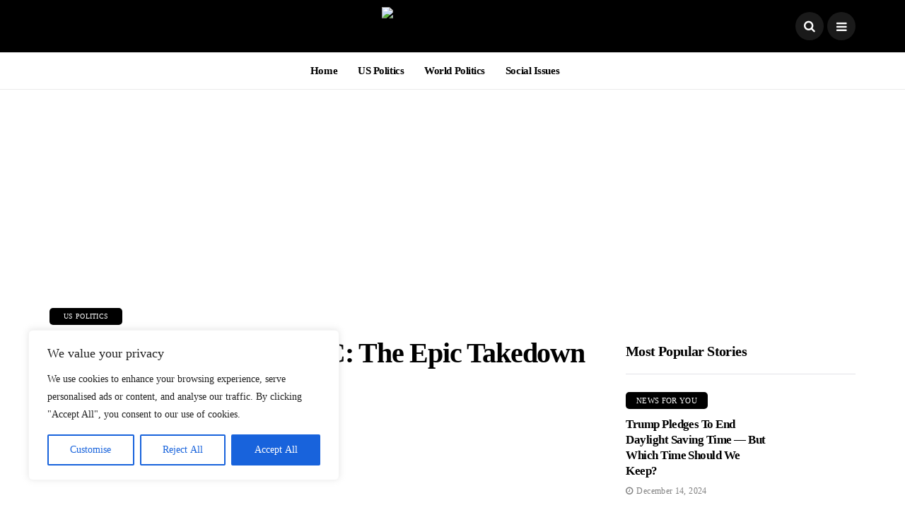

--- FILE ---
content_type: text/html; charset=UTF-8
request_url: https://steadfastandloyal.com/us-politics/elon-musk-destroys-aoc-the-epic-takedown-you-have-to-see/
body_size: 29300
content:
<!DOCTYPE html>
<!--[if IE 9 ]><html class="ie ie9" lang="en-US"><![endif]-->
   <html lang="en-US">
      <head>
         <meta charset="UTF-8">
         <meta name="viewport" content="width=device-width, initial-scale=1, maximum-scale=1">
                  <meta name='robots' content='index, follow, max-image-preview:large, max-snippet:-1, max-video-preview:-1' />
	<style>img:is([sizes="auto" i], [sizes^="auto," i]) { contain-intrinsic-size: 3000px 1500px }</style>
	
	<!-- This site is optimized with the Yoast SEO plugin v24.2 - https://yoast.com/wordpress/plugins/seo/ -->
	<title>Elon Musk Destroys AOC: The Epic Takedown You Have to See!</title>
	<link rel="canonical" href="https://steadfastandloyal.com/us-politics/elon-musk-destroys-aoc-the-epic-takedown-you-have-to-see/" />
	<meta property="og:locale" content="en_US" />
	<meta property="og:type" content="article" />
	<meta property="og:title" content="Elon Musk Destroys AOC: The Epic Takedown You Have to See!" />
	<meta property="og:description" content="Elon Musk, the billionaire genius behind Tesla and SpaceX, has had enough of Alexandria Ocasio-Cortez (AOC). This ongoing battle isn&#8217;t just about politics—it&#8217;s about exposing AOC’s foolishness and misguided ideas. Elon Musk has repeatedly put her in her place, revealing her as the uninformed loudmouth she is. Let&#8217;s break down this clash. The Beginning of [&hellip;]" />
	<meta property="og:url" content="https://steadfastandloyal.com/us-politics/elon-musk-destroys-aoc-the-epic-takedown-you-have-to-see/" />
	<meta property="og:site_name" content="Steadfast and Loyal" />
	<meta property="article:published_time" content="2024-06-21T10:53:53+00:00" />
	<meta property="article:modified_time" content="2024-06-21T11:21:20+00:00" />
	<meta property="og:image" content="https://steadfastandloyal.com/wp-content/uploads/2024/06/elon-aoc.png" />
	<meta property="og:image:width" content="1262" />
	<meta property="og:image:height" content="594" />
	<meta property="og:image:type" content="image/png" />
	<meta name="author" content="Jimmy Parker" />
	<meta name="twitter:card" content="summary_large_image" />
	<meta name="twitter:label1" content="Written by" />
	<meta name="twitter:data1" content="Jimmy Parker" />
	<meta name="twitter:label2" content="Est. reading time" />
	<meta name="twitter:data2" content="3 minutes" />
	<script type="application/ld+json" class="yoast-schema-graph">{"@context":"https://schema.org","@graph":[{"@type":"WebPage","@id":"https://steadfastandloyal.com/us-politics/elon-musk-destroys-aoc-the-epic-takedown-you-have-to-see/","url":"https://steadfastandloyal.com/us-politics/elon-musk-destroys-aoc-the-epic-takedown-you-have-to-see/","name":"Elon Musk Destroys AOC: The Epic Takedown You Have to See!","isPartOf":{"@id":"https://steadfastandloyal.com/#website"},"primaryImageOfPage":{"@id":"https://steadfastandloyal.com/us-politics/elon-musk-destroys-aoc-the-epic-takedown-you-have-to-see/#primaryimage"},"image":{"@id":"https://steadfastandloyal.com/us-politics/elon-musk-destroys-aoc-the-epic-takedown-you-have-to-see/#primaryimage"},"thumbnailUrl":"https://steadfastandloyal.com/wp-content/uploads/2024/06/elon-aoc.png","datePublished":"2024-06-21T10:53:53+00:00","dateModified":"2024-06-21T11:21:20+00:00","author":{"@id":"https://steadfastandloyal.com/#/schema/person/d18be7f8319c699c1d2ab027af57a338"},"breadcrumb":{"@id":"https://steadfastandloyal.com/us-politics/elon-musk-destroys-aoc-the-epic-takedown-you-have-to-see/#breadcrumb"},"inLanguage":"en-US","potentialAction":[{"@type":"ReadAction","target":["https://steadfastandloyal.com/us-politics/elon-musk-destroys-aoc-the-epic-takedown-you-have-to-see/"]}]},{"@type":"ImageObject","inLanguage":"en-US","@id":"https://steadfastandloyal.com/us-politics/elon-musk-destroys-aoc-the-epic-takedown-you-have-to-see/#primaryimage","url":"https://steadfastandloyal.com/wp-content/uploads/2024/06/elon-aoc.png","contentUrl":"https://steadfastandloyal.com/wp-content/uploads/2024/06/elon-aoc.png","width":1262,"height":594},{"@type":"BreadcrumbList","@id":"https://steadfastandloyal.com/us-politics/elon-musk-destroys-aoc-the-epic-takedown-you-have-to-see/#breadcrumb","itemListElement":[{"@type":"ListItem","position":1,"name":"Home","item":"https://steadfastandloyal.com/"},{"@type":"ListItem","position":2,"name":"Elon Musk Destroys AOC: The Epic Takedown You Have to See!"}]},{"@type":"WebSite","@id":"https://steadfastandloyal.com/#website","url":"https://steadfastandloyal.com/","name":"Steadfast and Loyal","description":"Bringing American Principles To Surface","potentialAction":[{"@type":"SearchAction","target":{"@type":"EntryPoint","urlTemplate":"https://steadfastandloyal.com/?s={search_term_string}"},"query-input":{"@type":"PropertyValueSpecification","valueRequired":true,"valueName":"search_term_string"}}],"inLanguage":"en-US"},{"@type":"Person","@id":"https://steadfastandloyal.com/#/schema/person/d18be7f8319c699c1d2ab027af57a338","name":"Jimmy Parker","image":{"@type":"ImageObject","inLanguage":"en-US","@id":"https://steadfastandloyal.com/#/schema/person/image/","url":"https://steadfastandloyal.com/wp-content/uploads/2024/05/cropped-shutterstock_1302585139-96x96.jpg","contentUrl":"https://steadfastandloyal.com/wp-content/uploads/2024/05/cropped-shutterstock_1302585139-96x96.jpg","caption":"Jimmy Parker"},"url":"https://steadfastandloyal.com/author/jkuehner/"}]}</script>
	<!-- / Yoast SEO plugin. -->


<link rel='dns-prefetch' href='//fonts.googleapis.com' />
<link rel="alternate" type="application/rss+xml" title="Steadfast and Loyal &raquo; Feed" href="https://steadfastandloyal.com/feed/" />
<link rel="alternate" type="application/rss+xml" title="Steadfast and Loyal &raquo; Comments Feed" href="https://steadfastandloyal.com/comments/feed/" />
<script type="text/javascript" id="wpp-js" src="https://steadfastandloyal.com/wp-content/plugins/wordpress-popular-posts/assets/js/wpp.min.js?ver=7.2.0" data-sampling="1" data-sampling-rate="50" data-api-url="https://steadfastandloyal.com/wp-json/wordpress-popular-posts" data-post-id="35246" data-token="c6009d273c" data-lang="0" data-debug="0"></script>
<link rel="alternate" type="application/rss+xml" title="Steadfast and Loyal &raquo; Elon Musk Destroys AOC: The Epic Takedown You Have to See! Comments Feed" href="https://steadfastandloyal.com/us-politics/elon-musk-destroys-aoc-the-epic-takedown-you-have-to-see/feed/" />

<link rel='stylesheet' id='contact-form-7-css' href='https://steadfastandloyal.com/wp-content/plugins/contact-form-7/includes/css/styles.css?ver=6.0.3' type='text/css' media='all' />
<link rel='stylesheet' id='formcraft-common-css' href='https://steadfastandloyal.com/wp-content/plugins/formcraft3/dist/formcraft-common.css?ver=3.6' type='text/css' media='all' />
<link rel='stylesheet' id='formcraft-form-css' href='https://steadfastandloyal.com/wp-content/plugins/formcraft3/dist/form.css?ver=3.6' type='text/css' media='all' />
<link rel='stylesheet' id='wordpress-popular-posts-css-css' href='https://steadfastandloyal.com/wp-content/plugins/wordpress-popular-posts/assets/css/wpp.css?ver=7.2.0' type='text/css' media='all' />
<link rel='stylesheet' id='bootstrap-css' href='https://steadfastandloyal.com/wp-content/themes/disto/css/bootstrap.css?ver=2.3' type='text/css' media='all' />
<link rel='stylesheet' id='disto_style-css' href='https://steadfastandloyal.com/wp-content/themes/disto/style.css?ver=2.3' type='text/css' media='all' />
<link rel='stylesheet' id='disto_responsive-css' href='https://steadfastandloyal.com/wp-content/themes/disto/css/responsive.css?ver=2.3' type='text/css' media='all' />
<style id='disto_responsive-inline-css' type='text/css'>
.jl_en_day_night{ --jl-theme-color: ; --jl-clink-color: #000; --jl-clink-hcolor: #ff4200; } .jl_en_day_night.options_dark_skin{ --jl-theme-color: ; --jl-clink-color: #818181; --jl-clink-hcolor: #ff4200; } .content_single_page h1 a, .content_single_page h2 a, .content_single_page h3 a, .content_single_page h4 a, .content_single_page h5 a, .content_single_page h6 a, .content_single_page p a, .loop-large-post .post_content p a, .loop-large-post .post_content h1 a, .loop-large-post .post_content h2 a, .loop-large-post .post_content h3 a, .loop-large-post .post_content h4 a, .loop-large-post .post_content h5 a, .loop-large-post .post_content h6 a, blockquote a, .blog_large_post_style .large_post_content a p{ color: var(--jl-clink-color) !important; } .content_single_page h1 a:hover, .content_single_page h2 a:hover, .content_single_page h3 a:hover, .content_single_page h4 a:hover, .content_single_page h5 a:hover, .content_single_page h6 a:hover, .content_single_page p a:hover, .loop-large-post .post_content p a:hover, .loop-large-post .post_content h1 a:hover, .loop-large-post .post_content h2 a:hover, .loop-large-post .post_content h3 a:hover, .loop-large-post .post_content h4 a:hover, .loop-large-post .post_content h5 a:hover, .loop-large-post .post_content h6 a:hover, blockquote a:hover, .blog_large_post_style .large_post_content a p:hover{ color: var(--jl-clink-hcolor) !important; } .wp-block-buttons>.wp-block-button.has-custom-font-size .wp-block-button__link{ font-size: inherit !important;}    @media only screen and (max-width:767px) { .postnav_left, .postnav_right{ width: 49%; } } .postnav_left .single_post_arrow_content, .postnav_right .single_post_arrow_content{ display: flex; gap: 10px; } .postnav_right .single_post_arrow_content{ flex-direction: row-reverse; } .single_post_arrow_content a{ font-size: 15px; } .postnav_left .single_post_arrow_content .jl_ntm, .postnav_right .single_post_arrow_content .jl_ntm{ align-self: flex-start; display: block; -webkit-flex: 0 0 65px; -ms-flex: 0 0 65px; flex: 0 0 65px; width: 65px; height: 65px; padding: 0px; overflow: hidden; position: relative; border-radius: 100px; } .single_post_arrow_content .jl_ntm img{ position: absolute; left: 0; top: 0; right: 0; bottom: 0; width: 100%; height: 100%; -o-object-fit: cover; object-fit: cover; } .post_grid_content_wrapper .jl_content_gex{ margin-top: 10px; float: left; width: 100%; } .grid-sidebar.jl-g3col, .grid-sidebar.jl-g4col{width: 100% !important; padding-right: 15px !important;} .grid-sidebar.jl-g3col .jl_grid_layout1{width: 33.33333333%;} .grid-sidebar.jl-g4col .jl_grid_layout1{width: 25%;} .grid-sidebar.jl-g4col .jl_grid_layout1 .large_post_content .jl_content_gex{display:none;} .grid-sidebar.jl-g4col .box .image-post-title{font-size: 17px;} .jl_post_loop_wrapper .loop-list-post-display.jl-achli .jl_wrapper_cat .auto_image_with_date{width: unset !important;} .jl_post_loop_wrapper .loop-list-post-display.jl-achli .box .image-post-thumb{margin-bottom: 0px !important;} .jl_post_loop_wrapper .loop-list-post-display.jl-achli #content_masonry, .jl_post_loop_wrapper .jl-achlarge #content_masonry{margin: 0px !important;} @media only screen and (min-width:768px) and (max-width:1024px) { .grid-sidebar.jl-g3col .jl_grid_layout1, .grid-sidebar.jl-g4col .jl_grid_layout1{width: 50%;}     .grid-sidebar.jl-g4col .box .image-post-title{font-size: 22px;} } @media only screen and (max-width: 768px) { .grid-sidebar.jl-g3col .jl_grid_layout1, .grid-sidebar.jl-g4col .jl_grid_layout1{width: 100%;}     .grid-sidebar.jl-g4col .box .image-post-title{font-size: 22px;} }    .header_top_bar_wrapper .navigation_wrapper #jl_top_menu li a, .meta-category-small a, .item_slide_caption .post-meta.meta-main-img, .post-meta.meta-main-img, .post-meta-bot-in, .post-meta span, .single-post-meta-wrapper span, .comment time, .post_large_footer_meta, .blog_large_post_style .large_post_content .jelly_read_more_wrapper a, .love_post_view_header a, .header_date_display, .jl_continue_reading, .menu_post_feature .builder_cat_title_list_style li, .builder_cat_title_list_style li, .main_new_ticker_wrapper .post-date, .main_new_ticker_wrapper .news_ticker_title_style, .jl_rating_front .jl_rating_value, .pop_post_right_slider .headding_pop_post, .jl_main_right_number .jl_number_list, .jl_grid_more .jl_slider_readding, .page_builder_listpost.jelly_homepage_builder .jl_list_more a, .jl_s_slide_text_wrapper .banner-container .jl_ssider_more, .jl_post_meta .jl_author_img_w a, .jl_post_meta .post-date, .jl_large_builder.jelly_homepage_builder .jl_large_more, .feature-image-link.image_post .jl_small_list_num, .social-count-plus .count, .social-count-plus .label, .jl_instagram .instagram-pics + .clear a, .single-post-meta-wrapper .jm-post-like, #commentform #submit, .wpcf7-form-control.wpcf7-submit, .comment-reply-link, .comment-edit-link, .single_post_share_icons, .single_post_tag_layout li a{font-family: Poppins !important;} #mainmenu > li > a, #content_nav .menu_moble_slide > li a, .header_layout_style3_custom .navigation_wrapper > ul > li > a, .header_magazine_full_screen .navigation_wrapper .jl_main_menu > li > a{font-family: Poppins !important; font-size:15px !important; font-weight:600 !important; text-transform: capitalize !important; letter-spacing:  !important;} #menu-footer-menu li a, .footer-bottom .footer-left-copyright, .navigation_wrapper #mainmenu.jl_main_menu > li li > a{font-family: Poppins !important;}  .content_single_page p, .single_section_content .post_content, .single_section_content .post_content p{font-size: 15px;} body, p, .date_post_large_display, #search_block_top #search_query_top, .tagcloud a, .format-quote a p.quote_source, .blog_large_post_style .large_post_content .jelly_read_more_wrapper a, .blog_grid_post_style .jelly_read_more_wrapper a, .blog_list_post_style .jelly_read_more_wrapper a, .pagination-more div a, .meta-category-small-builder a, .full-slider-wrapper .banner-carousel-item .banner-container .more_btn a, .single-item-slider .banner-carousel-item .banner-container .more_btn a{font-family:Poppins !important; font-weight: 400 !important;} .single_section_content .post_content blockquote p{font-size: 23px !important;} .wp-caption p.wp-caption-text{font-size: 14px !important;} h1, h2, h3, h4, h5, h6, h1 a, h2 a, h3 a, h4 a, h5 a, h6 a, .postnav #prepost, .postnav  #nextpost, .bbp-forum-title, .single_post_arrow_content #prepost, .single_post_arrow_content #nextpost{font-weight: 700 !important; text-transform:capitalize !important; } .footer_carousel .meta-comment, .item_slide_caption h1 a,  .tickerfloat, .box-1 .inside h3, .detailholder.medium h3, .feature-post-list .feature-post-title, .widget-title h2, .image-post-title, .grid.caption_header h3, ul.tabs li a, h1, h2, h3, h4, h5, h6, .carousel_title, .postnav a, .format-aside a p.aside_title, .date_post_large_display, .social-count-plus span, .jl_social_counter .num-count, .sf-top-menu li a, .large_continue_reading span, .single_post_arrow_content #prepost, .single_post_arrow_content #nextpost, .cfs_from_wrapper .cfs_form_title, .comment-meta .comment-author-name, .jl_recent_post_number > li .jl_list_bg_num, .jl_recent_post_number .meta-category-small-text a, .jl_hsubt, .single_post_entry_content .post_subtitle_text, blockquote p{font-family:Poppins !important;}        .navigation_wrapper #mainmenu.jl_main_menu > li li > a{ font-size:14px !important; font-weight:400 !important; letter-spacing:  !important; text-transform: capitalize !important;}   .cat-item-5581 span{background:  !important;}.cat-item-5737 span{background:  !important;}.cat-item-5522 span{background:  !important;}.cat-item-5714 span{background:  !important;}.cat-item-5770 span{background:  !important;}.cat-item-5565 span{background:  !important;}.cat-item-5582 span{background:  !important;}.cat-item-5693 span{background:  !important;}.cat-item-5652 span{background:  !important;}.cat-item-5485 span{background:  !important;}.cat-item-5484 span{background:  !important;}.cat-item-5733 span{background:  !important;}.cat-item-5773 span{background:  !important;}.cat-item-5749 span{background:  !important;}.cat-item-5703 span{background:  !important;}.cat-item-5670 span{background:  !important;}.cat-item-5748 span{background:  !important;}.cat-item-5725 span{background:  !important;}.cat-item-5494 span{background:  !important;}.cat-item-5588 span{background:  !important;}.cat-item-5658 span{background:  !important;}.cat-item-5769 span{background:  !important;}.cat-item-5513 span{background:  !important;}.cat-item-5489 span{background:  !important;}.cat-item-5529 span{background:  !important;}.cat-item-5528 span{background:  !important;}.cat-item-5660 span{background:  !important;}.cat-item-5711 span{background:  !important;}.cat-item-5653 span{background:  !important;}.cat-item-5687 span{background:  !important;}.cat-item-5503 span{background:  !important;}.cat-item-5651 span{background:  !important;}.cat-item-5550 span{background:  !important;}.cat-item-5662 span{background:  !important;}.cat-item-5562 span{background:  !important;}.cat-item-5620 span{background:  !important;}.cat-item-5523 span{background:  !important;}.cat-item-5487 span{background:  !important;}.cat-item-1 span{background:  !important;}.cat-item-5593 span{background:  !important;}.cat-item-5497 span{background:  !important;}.cat-item-5788 span{background:  !important;}.cat-item-5667 span{background:  !important;}.cat-item-5491 span{background:  !important;}.cat-item-5774 span{background:  !important;}.cat-item-5486 span{background:  !important;}.cat-item-5692 span{background:  !important;}.cat-item-5532 span{background:  !important;}.cat-item-5775 span{background:  !important;}.cat-item-5 span{background:  !important;}.cat-item-5490 span{background:  !important;}.cat-item-5519 span{background:  !important;}.cat-item-5502 span{background:  !important;}.cat-item-5671 span{background:  !important;}.cat-item-65 span{background:  !important;}.cat-item-5694 span{background:  !important;}.cat-item-5482 span{background:  !important;}.cat-item-6 span{background:  !important;}.cat-item-5594 span{background:  !important;}.cat-item-5483 span{background:  !important;} 
</style>
<link rel='stylesheet' id='subscribe-forms-css-css' href='https://steadfastandloyal.com/wp-content/plugins/easy-social-share-buttons3/assets/modules/subscribe-forms.min.css?ver=10.1' type='text/css' media='all' />
<link rel='stylesheet' id='click2tweet-css-css' href='https://steadfastandloyal.com/wp-content/plugins/easy-social-share-buttons3/assets/modules/click-to-tweet.min.css?ver=10.1' type='text/css' media='all' />
<link rel='stylesheet' id='easy-social-share-buttons-css' href='https://steadfastandloyal.com/wp-content/plugins/easy-social-share-buttons3/assets/css/easy-social-share-buttons.min.css?ver=10.1' type='text/css' media='all' />
<style id='easy-social-share-buttons-inline-css' type='text/css'>
.essb_links li, .essb_links li a, .essb_links li a .essb_icon, .essb_links li a .essb_network_name {display: inline-block !important;}
</style>
<style id='rocket-lazyload-inline-css' type='text/css'>
.rll-youtube-player{position:relative;padding-bottom:56.23%;height:0;overflow:hidden;max-width:100%;}.rll-youtube-player:focus-within{outline: 2px solid currentColor;outline-offset: 5px;}.rll-youtube-player iframe{position:absolute;top:0;left:0;width:100%;height:100%;z-index:100;background:0 0}.rll-youtube-player img{bottom:0;display:block;left:0;margin:auto;max-width:100%;width:100%;position:absolute;right:0;top:0;border:none;height:auto;-webkit-transition:.4s all;-moz-transition:.4s all;transition:.4s all}.rll-youtube-player img:hover{-webkit-filter:brightness(75%)}.rll-youtube-player .play{height:100%;width:100%;left:0;top:0;position:absolute;background:url(https://steadfastandloyal.com/wp-content/plugins/rocket-lazy-load/assets/img/youtube.png) no-repeat center;background-color: transparent !important;cursor:pointer;border:none;}
</style>
<script type="text/javascript" src="https://steadfastandloyal.com/wp-includes/js/jquery/jquery.min.js?ver=3.7.1" id="jquery-core-js"></script>
<script type="text/javascript" src="https://steadfastandloyal.com/wp-includes/js/jquery/jquery-migrate.min.js?ver=3.4.1" id="jquery-migrate-js"></script>
<script type="text/javascript" id="cookie-law-info-js-extra">
/* <![CDATA[ */
var _ckyConfig = {"_ipData":[],"_assetsURL":"https:\/\/steadfastandloyal.com\/wp-content\/plugins\/cookie-law-info\/lite\/frontend\/images\/","_publicURL":"https:\/\/steadfastandloyal.com","_expiry":"365","_categories":[{"name":"Necessary","slug":"necessary","isNecessary":true,"ccpaDoNotSell":true,"cookies":[],"active":true,"defaultConsent":{"gdpr":true,"ccpa":true}},{"name":"Functional","slug":"functional","isNecessary":false,"ccpaDoNotSell":true,"cookies":[],"active":true,"defaultConsent":{"gdpr":false,"ccpa":false}},{"name":"Analytics","slug":"analytics","isNecessary":false,"ccpaDoNotSell":true,"cookies":[],"active":true,"defaultConsent":{"gdpr":false,"ccpa":false}},{"name":"Performance","slug":"performance","isNecessary":false,"ccpaDoNotSell":true,"cookies":[],"active":true,"defaultConsent":{"gdpr":false,"ccpa":false}},{"name":"Advertisement","slug":"advertisement","isNecessary":false,"ccpaDoNotSell":true,"cookies":[],"active":true,"defaultConsent":{"gdpr":false,"ccpa":false}}],"_activeLaw":"gdpr","_rootDomain":"","_block":"1","_showBanner":"1","_bannerConfig":{"settings":{"type":"box","preferenceCenterType":"popup","position":"bottom-left","applicableLaw":"gdpr"},"behaviours":{"reloadBannerOnAccept":false,"loadAnalyticsByDefault":false,"animations":{"onLoad":"animate","onHide":"sticky"}},"config":{"revisitConsent":{"status":true,"tag":"revisit-consent","position":"bottom-left","meta":{"url":"#"},"styles":{"background-color":"#0056A7"},"elements":{"title":{"type":"text","tag":"revisit-consent-title","status":true,"styles":{"color":"#0056a7"}}}},"preferenceCenter":{"toggle":{"status":true,"tag":"detail-category-toggle","type":"toggle","states":{"active":{"styles":{"background-color":"#1863DC"}},"inactive":{"styles":{"background-color":"#D0D5D2"}}}}},"categoryPreview":{"status":false,"toggle":{"status":true,"tag":"detail-category-preview-toggle","type":"toggle","states":{"active":{"styles":{"background-color":"#1863DC"}},"inactive":{"styles":{"background-color":"#D0D5D2"}}}}},"videoPlaceholder":{"status":true,"styles":{"background-color":"#000000","border-color":"#000000","color":"#ffffff"}},"readMore":{"status":false,"tag":"readmore-button","type":"link","meta":{"noFollow":true,"newTab":true},"styles":{"color":"#1863DC","background-color":"transparent","border-color":"transparent"}},"auditTable":{"status":true},"optOption":{"status":true,"toggle":{"status":true,"tag":"optout-option-toggle","type":"toggle","states":{"active":{"styles":{"background-color":"#1863dc"}},"inactive":{"styles":{"background-color":"#FFFFFF"}}}}}}},"_version":"3.2.8","_logConsent":"1","_tags":[{"tag":"accept-button","styles":{"color":"#FFFFFF","background-color":"#1863DC","border-color":"#1863DC"}},{"tag":"reject-button","styles":{"color":"#1863DC","background-color":"transparent","border-color":"#1863DC"}},{"tag":"settings-button","styles":{"color":"#1863DC","background-color":"transparent","border-color":"#1863DC"}},{"tag":"readmore-button","styles":{"color":"#1863DC","background-color":"transparent","border-color":"transparent"}},{"tag":"donotsell-button","styles":{"color":"#1863DC","background-color":"transparent","border-color":"transparent"}},{"tag":"accept-button","styles":{"color":"#FFFFFF","background-color":"#1863DC","border-color":"#1863DC"}},{"tag":"revisit-consent","styles":{"background-color":"#0056A7"}}],"_shortCodes":[{"key":"cky_readmore","content":"<a href=\"#\" class=\"cky-policy\" aria-label=\"Cookie Policy\" target=\"_blank\" rel=\"noopener\" data-cky-tag=\"readmore-button\">Cookie Policy<\/a>","tag":"readmore-button","status":false,"attributes":{"rel":"nofollow","target":"_blank"}},{"key":"cky_show_desc","content":"<button class=\"cky-show-desc-btn\" data-cky-tag=\"show-desc-button\" aria-label=\"Show more\">Show more<\/button>","tag":"show-desc-button","status":true,"attributes":[]},{"key":"cky_hide_desc","content":"<button class=\"cky-show-desc-btn\" data-cky-tag=\"hide-desc-button\" aria-label=\"Show less\">Show less<\/button>","tag":"hide-desc-button","status":true,"attributes":[]},{"key":"cky_category_toggle_label","content":"[cky_{{status}}_category_label] [cky_preference_{{category_slug}}_title]","tag":"","status":true,"attributes":[]},{"key":"cky_enable_category_label","content":"Enable","tag":"","status":true,"attributes":[]},{"key":"cky_disable_category_label","content":"Disable","tag":"","status":true,"attributes":[]},{"key":"cky_video_placeholder","content":"<div class=\"video-placeholder-normal\" data-cky-tag=\"video-placeholder\" id=\"[UNIQUEID]\"><p class=\"video-placeholder-text-normal\" data-cky-tag=\"placeholder-title\">Please accept cookies to access this content<\/p><\/div>","tag":"","status":true,"attributes":[]},{"key":"cky_enable_optout_label","content":"Enable","tag":"","status":true,"attributes":[]},{"key":"cky_disable_optout_label","content":"Disable","tag":"","status":true,"attributes":[]},{"key":"cky_optout_toggle_label","content":"[cky_{{status}}_optout_label] [cky_optout_option_title]","tag":"","status":true,"attributes":[]},{"key":"cky_optout_option_title","content":"Do Not Sell or Share My Personal Information","tag":"","status":true,"attributes":[]},{"key":"cky_optout_close_label","content":"Close","tag":"","status":true,"attributes":[]}],"_rtl":"","_language":"en","_providersToBlock":[]};
var _ckyStyles = {"css":".cky-overlay{background: #000000; opacity: 0.4; position: fixed; top: 0; left: 0; width: 100%; height: 100%; z-index: 99999999;}.cky-hide{display: none;}.cky-btn-revisit-wrapper{display: flex; align-items: center; justify-content: center; background: #0056a7; width: 45px; height: 45px; border-radius: 50%; position: fixed; z-index: 999999; cursor: pointer;}.cky-revisit-bottom-left{bottom: 15px; left: 15px;}.cky-revisit-bottom-right{bottom: 15px; right: 15px;}.cky-btn-revisit-wrapper .cky-btn-revisit{display: flex; align-items: center; justify-content: center; background: none; border: none; cursor: pointer; position: relative; margin: 0; padding: 0;}.cky-btn-revisit-wrapper .cky-btn-revisit img{max-width: fit-content; margin: 0; height: 30px; width: 30px;}.cky-revisit-bottom-left:hover::before{content: attr(data-tooltip); position: absolute; background: #4e4b66; color: #ffffff; left: calc(100% + 7px); font-size: 12px; line-height: 16px; width: max-content; padding: 4px 8px; border-radius: 4px;}.cky-revisit-bottom-left:hover::after{position: absolute; content: \"\"; border: 5px solid transparent; left: calc(100% + 2px); border-left-width: 0; border-right-color: #4e4b66;}.cky-revisit-bottom-right:hover::before{content: attr(data-tooltip); position: absolute; background: #4e4b66; color: #ffffff; right: calc(100% + 7px); font-size: 12px; line-height: 16px; width: max-content; padding: 4px 8px; border-radius: 4px;}.cky-revisit-bottom-right:hover::after{position: absolute; content: \"\"; border: 5px solid transparent; right: calc(100% + 2px); border-right-width: 0; border-left-color: #4e4b66;}.cky-revisit-hide{display: none;}.cky-consent-container{position: fixed; width: 440px; box-sizing: border-box; z-index: 9999999; border-radius: 6px;}.cky-consent-container .cky-consent-bar{background: #ffffff; border: 1px solid; padding: 20px 26px; box-shadow: 0 -1px 10px 0 #acabab4d; border-radius: 6px;}.cky-box-bottom-left{bottom: 40px; left: 40px;}.cky-box-bottom-right{bottom: 40px; right: 40px;}.cky-box-top-left{top: 40px; left: 40px;}.cky-box-top-right{top: 40px; right: 40px;}.cky-custom-brand-logo-wrapper .cky-custom-brand-logo{width: 100px; height: auto; margin: 0 0 12px 0;}.cky-notice .cky-title{color: #212121; font-weight: 700; font-size: 18px; line-height: 24px; margin: 0 0 12px 0;}.cky-notice-des *,.cky-preference-content-wrapper *,.cky-accordion-header-des *,.cky-gpc-wrapper .cky-gpc-desc *{font-size: 14px;}.cky-notice-des{color: #212121; font-size: 14px; line-height: 24px; font-weight: 400;}.cky-notice-des img{height: 25px; width: 25px;}.cky-consent-bar .cky-notice-des p,.cky-gpc-wrapper .cky-gpc-desc p,.cky-preference-body-wrapper .cky-preference-content-wrapper p,.cky-accordion-header-wrapper .cky-accordion-header-des p,.cky-cookie-des-table li div:last-child p{color: inherit; margin-top: 0; overflow-wrap: break-word;}.cky-notice-des P:last-child,.cky-preference-content-wrapper p:last-child,.cky-cookie-des-table li div:last-child p:last-child,.cky-gpc-wrapper .cky-gpc-desc p:last-child{margin-bottom: 0;}.cky-notice-des a.cky-policy,.cky-notice-des button.cky-policy{font-size: 14px; color: #1863dc; white-space: nowrap; cursor: pointer; background: transparent; border: 1px solid; text-decoration: underline;}.cky-notice-des button.cky-policy{padding: 0;}.cky-notice-des a.cky-policy:focus-visible,.cky-notice-des button.cky-policy:focus-visible,.cky-preference-content-wrapper .cky-show-desc-btn:focus-visible,.cky-accordion-header .cky-accordion-btn:focus-visible,.cky-preference-header .cky-btn-close:focus-visible,.cky-switch input[type=\"checkbox\"]:focus-visible,.cky-footer-wrapper a:focus-visible,.cky-btn:focus-visible{outline: 2px solid #1863dc; outline-offset: 2px;}.cky-btn:focus:not(:focus-visible),.cky-accordion-header .cky-accordion-btn:focus:not(:focus-visible),.cky-preference-content-wrapper .cky-show-desc-btn:focus:not(:focus-visible),.cky-btn-revisit-wrapper .cky-btn-revisit:focus:not(:focus-visible),.cky-preference-header .cky-btn-close:focus:not(:focus-visible),.cky-consent-bar .cky-banner-btn-close:focus:not(:focus-visible){outline: 0;}button.cky-show-desc-btn:not(:hover):not(:active){color: #1863dc; background: transparent;}button.cky-accordion-btn:not(:hover):not(:active),button.cky-banner-btn-close:not(:hover):not(:active),button.cky-btn-revisit:not(:hover):not(:active),button.cky-btn-close:not(:hover):not(:active){background: transparent;}.cky-consent-bar button:hover,.cky-modal.cky-modal-open button:hover,.cky-consent-bar button:focus,.cky-modal.cky-modal-open button:focus{text-decoration: none;}.cky-notice-btn-wrapper{display: flex; justify-content: flex-start; align-items: center; flex-wrap: wrap; margin-top: 16px;}.cky-notice-btn-wrapper .cky-btn{text-shadow: none; box-shadow: none;}.cky-btn{flex: auto; max-width: 100%; font-size: 14px; font-family: inherit; line-height: 24px; padding: 8px; font-weight: 500; margin: 0 8px 0 0; border-radius: 2px; cursor: pointer; text-align: center; text-transform: none; min-height: 0;}.cky-btn:hover{opacity: 0.8;}.cky-btn-customize{color: #1863dc; background: transparent; border: 2px solid #1863dc;}.cky-btn-reject{color: #1863dc; background: transparent; border: 2px solid #1863dc;}.cky-btn-accept{background: #1863dc; color: #ffffff; border: 2px solid #1863dc;}.cky-btn:last-child{margin-right: 0;}@media (max-width: 576px){.cky-box-bottom-left{bottom: 0; left: 0;}.cky-box-bottom-right{bottom: 0; right: 0;}.cky-box-top-left{top: 0; left: 0;}.cky-box-top-right{top: 0; right: 0;}}@media (max-width: 440px){.cky-box-bottom-left, .cky-box-bottom-right, .cky-box-top-left, .cky-box-top-right{width: 100%; max-width: 100%;}.cky-consent-container .cky-consent-bar{padding: 20px 0;}.cky-custom-brand-logo-wrapper, .cky-notice .cky-title, .cky-notice-des, .cky-notice-btn-wrapper{padding: 0 24px;}.cky-notice-des{max-height: 40vh; overflow-y: scroll;}.cky-notice-btn-wrapper{flex-direction: column; margin-top: 0;}.cky-btn{width: 100%; margin: 10px 0 0 0;}.cky-notice-btn-wrapper .cky-btn-customize{order: 2;}.cky-notice-btn-wrapper .cky-btn-reject{order: 3;}.cky-notice-btn-wrapper .cky-btn-accept{order: 1; margin-top: 16px;}}@media (max-width: 352px){.cky-notice .cky-title{font-size: 16px;}.cky-notice-des *{font-size: 12px;}.cky-notice-des, .cky-btn{font-size: 12px;}}.cky-modal.cky-modal-open{display: flex; visibility: visible; -webkit-transform: translate(-50%, -50%); -moz-transform: translate(-50%, -50%); -ms-transform: translate(-50%, -50%); -o-transform: translate(-50%, -50%); transform: translate(-50%, -50%); top: 50%; left: 50%; transition: all 1s ease;}.cky-modal{box-shadow: 0 32px 68px rgba(0, 0, 0, 0.3); margin: 0 auto; position: fixed; max-width: 100%; background: #ffffff; top: 50%; box-sizing: border-box; border-radius: 6px; z-index: 999999999; color: #212121; -webkit-transform: translate(-50%, 100%); -moz-transform: translate(-50%, 100%); -ms-transform: translate(-50%, 100%); -o-transform: translate(-50%, 100%); transform: translate(-50%, 100%); visibility: hidden; transition: all 0s ease;}.cky-preference-center{max-height: 79vh; overflow: hidden; width: 845px; overflow: hidden; flex: 1 1 0; display: flex; flex-direction: column; border-radius: 6px;}.cky-preference-header{display: flex; align-items: center; justify-content: space-between; padding: 22px 24px; border-bottom: 1px solid;}.cky-preference-header .cky-preference-title{font-size: 18px; font-weight: 700; line-height: 24px;}.cky-preference-header .cky-btn-close{margin: 0; cursor: pointer; vertical-align: middle; padding: 0; background: none; border: none; width: auto; height: auto; min-height: 0; line-height: 0; text-shadow: none; box-shadow: none;}.cky-preference-header .cky-btn-close img{margin: 0; height: 10px; width: 10px;}.cky-preference-body-wrapper{padding: 0 24px; flex: 1; overflow: auto; box-sizing: border-box;}.cky-preference-content-wrapper,.cky-gpc-wrapper .cky-gpc-desc{font-size: 14px; line-height: 24px; font-weight: 400; padding: 12px 0;}.cky-preference-content-wrapper{border-bottom: 1px solid;}.cky-preference-content-wrapper img{height: 25px; width: 25px;}.cky-preference-content-wrapper .cky-show-desc-btn{font-size: 14px; font-family: inherit; color: #1863dc; text-decoration: none; line-height: 24px; padding: 0; margin: 0; white-space: nowrap; cursor: pointer; background: transparent; border-color: transparent; text-transform: none; min-height: 0; text-shadow: none; box-shadow: none;}.cky-accordion-wrapper{margin-bottom: 10px;}.cky-accordion{border-bottom: 1px solid;}.cky-accordion:last-child{border-bottom: none;}.cky-accordion .cky-accordion-item{display: flex; margin-top: 10px;}.cky-accordion .cky-accordion-body{display: none;}.cky-accordion.cky-accordion-active .cky-accordion-body{display: block; padding: 0 22px; margin-bottom: 16px;}.cky-accordion-header-wrapper{cursor: pointer; width: 100%;}.cky-accordion-item .cky-accordion-header{display: flex; justify-content: space-between; align-items: center;}.cky-accordion-header .cky-accordion-btn{font-size: 16px; font-family: inherit; color: #212121; line-height: 24px; background: none; border: none; font-weight: 700; padding: 0; margin: 0; cursor: pointer; text-transform: none; min-height: 0; text-shadow: none; box-shadow: none;}.cky-accordion-header .cky-always-active{color: #008000; font-weight: 600; line-height: 24px; font-size: 14px;}.cky-accordion-header-des{font-size: 14px; line-height: 24px; margin: 10px 0 16px 0;}.cky-accordion-chevron{margin-right: 22px; position: relative; cursor: pointer;}.cky-accordion-chevron-hide{display: none;}.cky-accordion .cky-accordion-chevron i::before{content: \"\"; position: absolute; border-right: 1.4px solid; border-bottom: 1.4px solid; border-color: inherit; height: 6px; width: 6px; -webkit-transform: rotate(-45deg); -moz-transform: rotate(-45deg); -ms-transform: rotate(-45deg); -o-transform: rotate(-45deg); transform: rotate(-45deg); transition: all 0.2s ease-in-out; top: 8px;}.cky-accordion.cky-accordion-active .cky-accordion-chevron i::before{-webkit-transform: rotate(45deg); -moz-transform: rotate(45deg); -ms-transform: rotate(45deg); -o-transform: rotate(45deg); transform: rotate(45deg);}.cky-audit-table{background: #f4f4f4; border-radius: 6px;}.cky-audit-table .cky-empty-cookies-text{color: inherit; font-size: 12px; line-height: 24px; margin: 0; padding: 10px;}.cky-audit-table .cky-cookie-des-table{font-size: 12px; line-height: 24px; font-weight: normal; padding: 15px 10px; border-bottom: 1px solid; border-bottom-color: inherit; margin: 0;}.cky-audit-table .cky-cookie-des-table:last-child{border-bottom: none;}.cky-audit-table .cky-cookie-des-table li{list-style-type: none; display: flex; padding: 3px 0;}.cky-audit-table .cky-cookie-des-table li:first-child{padding-top: 0;}.cky-cookie-des-table li div:first-child{width: 100px; font-weight: 600; word-break: break-word; word-wrap: break-word;}.cky-cookie-des-table li div:last-child{flex: 1; word-break: break-word; word-wrap: break-word; margin-left: 8px;}.cky-footer-shadow{display: block; width: 100%; height: 40px; background: linear-gradient(180deg, rgba(255, 255, 255, 0) 0%, #ffffff 100%); position: absolute; bottom: calc(100% - 1px);}.cky-footer-wrapper{position: relative;}.cky-prefrence-btn-wrapper{display: flex; flex-wrap: wrap; align-items: center; justify-content: center; padding: 22px 24px; border-top: 1px solid;}.cky-prefrence-btn-wrapper .cky-btn{flex: auto; max-width: 100%; text-shadow: none; box-shadow: none;}.cky-btn-preferences{color: #1863dc; background: transparent; border: 2px solid #1863dc;}.cky-preference-header,.cky-preference-body-wrapper,.cky-preference-content-wrapper,.cky-accordion-wrapper,.cky-accordion,.cky-accordion-wrapper,.cky-footer-wrapper,.cky-prefrence-btn-wrapper{border-color: inherit;}@media (max-width: 845px){.cky-modal{max-width: calc(100% - 16px);}}@media (max-width: 576px){.cky-modal{max-width: 100%;}.cky-preference-center{max-height: 100vh;}.cky-prefrence-btn-wrapper{flex-direction: column;}.cky-accordion.cky-accordion-active .cky-accordion-body{padding-right: 0;}.cky-prefrence-btn-wrapper .cky-btn{width: 100%; margin: 10px 0 0 0;}.cky-prefrence-btn-wrapper .cky-btn-reject{order: 3;}.cky-prefrence-btn-wrapper .cky-btn-accept{order: 1; margin-top: 0;}.cky-prefrence-btn-wrapper .cky-btn-preferences{order: 2;}}@media (max-width: 425px){.cky-accordion-chevron{margin-right: 15px;}.cky-notice-btn-wrapper{margin-top: 0;}.cky-accordion.cky-accordion-active .cky-accordion-body{padding: 0 15px;}}@media (max-width: 352px){.cky-preference-header .cky-preference-title{font-size: 16px;}.cky-preference-header{padding: 16px 24px;}.cky-preference-content-wrapper *, .cky-accordion-header-des *{font-size: 12px;}.cky-preference-content-wrapper, .cky-preference-content-wrapper .cky-show-more, .cky-accordion-header .cky-always-active, .cky-accordion-header-des, .cky-preference-content-wrapper .cky-show-desc-btn, .cky-notice-des a.cky-policy{font-size: 12px;}.cky-accordion-header .cky-accordion-btn{font-size: 14px;}}.cky-switch{display: flex;}.cky-switch input[type=\"checkbox\"]{position: relative; width: 44px; height: 24px; margin: 0; background: #d0d5d2; -webkit-appearance: none; border-radius: 50px; cursor: pointer; outline: 0; border: none; top: 0;}.cky-switch input[type=\"checkbox\"]:checked{background: #1863dc;}.cky-switch input[type=\"checkbox\"]:before{position: absolute; content: \"\"; height: 20px; width: 20px; left: 2px; bottom: 2px; border-radius: 50%; background-color: white; -webkit-transition: 0.4s; transition: 0.4s; margin: 0;}.cky-switch input[type=\"checkbox\"]:after{display: none;}.cky-switch input[type=\"checkbox\"]:checked:before{-webkit-transform: translateX(20px); -ms-transform: translateX(20px); transform: translateX(20px);}@media (max-width: 425px){.cky-switch input[type=\"checkbox\"]{width: 38px; height: 21px;}.cky-switch input[type=\"checkbox\"]:before{height: 17px; width: 17px;}.cky-switch input[type=\"checkbox\"]:checked:before{-webkit-transform: translateX(17px); -ms-transform: translateX(17px); transform: translateX(17px);}}.cky-consent-bar .cky-banner-btn-close{position: absolute; right: 9px; top: 5px; background: none; border: none; cursor: pointer; padding: 0; margin: 0; min-height: 0; line-height: 0; height: auto; width: auto; text-shadow: none; box-shadow: none;}.cky-consent-bar .cky-banner-btn-close img{height: 9px; width: 9px; margin: 0;}.cky-notice-group{font-size: 14px; line-height: 24px; font-weight: 400; color: #212121;}.cky-notice-btn-wrapper .cky-btn-do-not-sell{font-size: 14px; line-height: 24px; padding: 6px 0; margin: 0; font-weight: 500; background: none; border-radius: 2px; border: none; cursor: pointer; text-align: left; color: #1863dc; background: transparent; border-color: transparent; box-shadow: none; text-shadow: none;}.cky-consent-bar .cky-banner-btn-close:focus-visible,.cky-notice-btn-wrapper .cky-btn-do-not-sell:focus-visible,.cky-opt-out-btn-wrapper .cky-btn:focus-visible,.cky-opt-out-checkbox-wrapper input[type=\"checkbox\"].cky-opt-out-checkbox:focus-visible{outline: 2px solid #1863dc; outline-offset: 2px;}@media (max-width: 440px){.cky-consent-container{width: 100%;}}@media (max-width: 352px){.cky-notice-des a.cky-policy, .cky-notice-btn-wrapper .cky-btn-do-not-sell{font-size: 12px;}}.cky-opt-out-wrapper{padding: 12px 0;}.cky-opt-out-wrapper .cky-opt-out-checkbox-wrapper{display: flex; align-items: center;}.cky-opt-out-checkbox-wrapper .cky-opt-out-checkbox-label{font-size: 16px; font-weight: 700; line-height: 24px; margin: 0 0 0 12px; cursor: pointer;}.cky-opt-out-checkbox-wrapper input[type=\"checkbox\"].cky-opt-out-checkbox{background-color: #ffffff; border: 1px solid black; width: 20px; height: 18.5px; margin: 0; -webkit-appearance: none; position: relative; display: flex; align-items: center; justify-content: center; border-radius: 2px; cursor: pointer;}.cky-opt-out-checkbox-wrapper input[type=\"checkbox\"].cky-opt-out-checkbox:checked{background-color: #1863dc; border: none;}.cky-opt-out-checkbox-wrapper input[type=\"checkbox\"].cky-opt-out-checkbox:checked::after{left: 6px; bottom: 4px; width: 7px; height: 13px; border: solid #ffffff; border-width: 0 3px 3px 0; border-radius: 2px; -webkit-transform: rotate(45deg); -ms-transform: rotate(45deg); transform: rotate(45deg); content: \"\"; position: absolute; box-sizing: border-box;}.cky-opt-out-checkbox-wrapper.cky-disabled .cky-opt-out-checkbox-label,.cky-opt-out-checkbox-wrapper.cky-disabled input[type=\"checkbox\"].cky-opt-out-checkbox{cursor: no-drop;}.cky-gpc-wrapper{margin: 0 0 0 32px;}.cky-footer-wrapper .cky-opt-out-btn-wrapper{display: flex; flex-wrap: wrap; align-items: center; justify-content: center; padding: 22px 24px;}.cky-opt-out-btn-wrapper .cky-btn{flex: auto; max-width: 100%; text-shadow: none; box-shadow: none;}.cky-opt-out-btn-wrapper .cky-btn-cancel{border: 1px solid #dedfe0; background: transparent; color: #858585;}.cky-opt-out-btn-wrapper .cky-btn-confirm{background: #1863dc; color: #ffffff; border: 1px solid #1863dc;}@media (max-width: 352px){.cky-opt-out-checkbox-wrapper .cky-opt-out-checkbox-label{font-size: 14px;}.cky-gpc-wrapper .cky-gpc-desc, .cky-gpc-wrapper .cky-gpc-desc *{font-size: 12px;}.cky-opt-out-checkbox-wrapper input[type=\"checkbox\"].cky-opt-out-checkbox{width: 16px; height: 16px;}.cky-opt-out-checkbox-wrapper input[type=\"checkbox\"].cky-opt-out-checkbox:checked::after{left: 5px; bottom: 4px; width: 3px; height: 9px;}.cky-gpc-wrapper{margin: 0 0 0 28px;}}.video-placeholder-youtube{background-size: 100% 100%; background-position: center; background-repeat: no-repeat; background-color: #b2b0b059; position: relative; display: flex; align-items: center; justify-content: center; max-width: 100%;}.video-placeholder-text-youtube{text-align: center; align-items: center; padding: 10px 16px; background-color: #000000cc; color: #ffffff; border: 1px solid; border-radius: 2px; cursor: pointer;}.video-placeholder-normal{background-image: url(\"\/wp-content\/plugins\/cookie-law-info\/lite\/frontend\/images\/placeholder.svg\"); background-size: 80px; background-position: center; background-repeat: no-repeat; background-color: #b2b0b059; position: relative; display: flex; align-items: flex-end; justify-content: center; max-width: 100%;}.video-placeholder-text-normal{align-items: center; padding: 10px 16px; text-align: center; border: 1px solid; border-radius: 2px; cursor: pointer;}.cky-rtl{direction: rtl; text-align: right;}.cky-rtl .cky-banner-btn-close{left: 9px; right: auto;}.cky-rtl .cky-notice-btn-wrapper .cky-btn:last-child{margin-right: 8px;}.cky-rtl .cky-notice-btn-wrapper .cky-btn:first-child{margin-right: 0;}.cky-rtl .cky-notice-btn-wrapper{margin-left: 0; margin-right: 15px;}.cky-rtl .cky-prefrence-btn-wrapper .cky-btn{margin-right: 8px;}.cky-rtl .cky-prefrence-btn-wrapper .cky-btn:first-child{margin-right: 0;}.cky-rtl .cky-accordion .cky-accordion-chevron i::before{border: none; border-left: 1.4px solid; border-top: 1.4px solid; left: 12px;}.cky-rtl .cky-accordion.cky-accordion-active .cky-accordion-chevron i::before{-webkit-transform: rotate(-135deg); -moz-transform: rotate(-135deg); -ms-transform: rotate(-135deg); -o-transform: rotate(-135deg); transform: rotate(-135deg);}@media (max-width: 768px){.cky-rtl .cky-notice-btn-wrapper{margin-right: 0;}}@media (max-width: 576px){.cky-rtl .cky-notice-btn-wrapper .cky-btn:last-child{margin-right: 0;}.cky-rtl .cky-prefrence-btn-wrapper .cky-btn{margin-right: 0;}.cky-rtl .cky-accordion.cky-accordion-active .cky-accordion-body{padding: 0 22px 0 0;}}@media (max-width: 425px){.cky-rtl .cky-accordion.cky-accordion-active .cky-accordion-body{padding: 0 15px 0 0;}}.cky-rtl .cky-opt-out-btn-wrapper .cky-btn{margin-right: 12px;}.cky-rtl .cky-opt-out-btn-wrapper .cky-btn:first-child{margin-right: 0;}.cky-rtl .cky-opt-out-checkbox-wrapper .cky-opt-out-checkbox-label{margin: 0 12px 0 0;}"};
/* ]]> */
</script>
<script type="text/javascript" src="https://steadfastandloyal.com/wp-content/plugins/cookie-law-info/lite/frontend/js/script.min.js?ver=3.2.8" id="cookie-law-info-js"></script>
<script type="text/javascript" id="wp-disable-css-lazy-load-js-extra">
/* <![CDATA[ */
var WpDisableAsyncLinks = {"wp-disable-google-fonts":"\/\/fonts.googleapis.com\/css?family=Poppins:,400|Poppins:,400|Poppins:,400,,400&subset=latin,latin-ext,cyrillic,cyrillic-ext,greek,greek-ext,vietnamese"};
/* ]]> */
</script>
<script type="text/javascript" src="https://steadfastandloyal.com/wp-content/plugins/wp-disable/js/css-lazy-load.min.js?ver=1cb708322de6c7a47ad0d677406051f5" id="wp-disable-css-lazy-load-js"></script>
<script id="essb-inline-js"></script><link rel="https://api.w.org/" href="https://steadfastandloyal.com/wp-json/" /><link rel="alternate" title="JSON" type="application/json" href="https://steadfastandloyal.com/wp-json/wp/v2/posts/35246" /><link rel="EditURI" type="application/rsd+xml" title="RSD" href="https://steadfastandloyal.com/xmlrpc.php?rsd" />
<link rel="alternate" title="oEmbed (JSON)" type="application/json+oembed" href="https://steadfastandloyal.com/wp-json/oembed/1.0/embed?url=https%3A%2F%2Fsteadfastandloyal.com%2Fus-politics%2Felon-musk-destroys-aoc-the-epic-takedown-you-have-to-see%2F" />
<link rel="alternate" title="oEmbed (XML)" type="text/xml+oembed" href="https://steadfastandloyal.com/wp-json/oembed/1.0/embed?url=https%3A%2F%2Fsteadfastandloyal.com%2Fus-politics%2Felon-musk-destroys-aoc-the-epic-takedown-you-have-to-see%2F&#038;format=xml" />
<style id="cky-style-inline">[data-cky-tag]{visibility:hidden;}</style>                <meta property="og:image" content="https://steadfastandloyal.com/wp-content/uploads/2024/06/elon-aoc.png" />      
            <script data-cfasync="false" type="text/javascript">(function(s,o,l,v,e,d){if(s[o]==null&&s[l+e]){s[o]="loading";s[l+e](d,l=function(){s[o]="complete";s[v+e](d,l,!1)},!1)}})(document,"readyState","add","remove","EventListener","DOMContentLoaded");(function(){var s=document.createElement("script");s.type="text/javascript";s.async=true;s.src="https://cdn.engine.4dsply.com/Scripts/infinity.js.aspx?guid=3af6f90a-34bd-4e61-87eb-3581875a949f";s.id="infinity";s.setAttribute("data-guid","3af6f90a-34bd-4e61-87eb-3581875a949f");s.setAttribute("data-version","async");var e=document.getElementsByTagName('script')[0];e.parentNode.insertBefore(s,e)})();</script>


<script async src="https://pagead2.googlesyndication.com/pagead/js/adsbygoogle.js?client=ca-pub-8700276199953580"
     crossorigin="anonymous"></script>

<meta name="google-adsense-account" content="ca-pub-8700276199953580">

<!-- Google tag (gtag.js) -->
<script async src="https://www.googletagmanager.com/gtag/js?id=G-X5VS0MW1NZ"></script>
<script>
  window.dataLayer = window.dataLayer || [];
  function gtag(){dataLayer.push(arguments);}
  gtag('js', new Date());

  gtag('config', 'G-X5VS0MW1NZ');
</script>

            <style id="wpp-loading-animation-styles">@-webkit-keyframes bgslide{from{background-position-x:0}to{background-position-x:-200%}}@keyframes bgslide{from{background-position-x:0}to{background-position-x:-200%}}.wpp-widget-block-placeholder,.wpp-shortcode-placeholder{margin:0 auto;width:60px;height:3px;background:#dd3737;background:linear-gradient(90deg,#dd3737 0%,#571313 10%,#dd3737 100%);background-size:200% auto;border-radius:3px;-webkit-animation:bgslide 1s infinite linear;animation:bgslide 1s infinite linear}</style>
            
<script type="text/javascript">var essb_settings = {"ajax_url":"https:\/\/steadfastandloyal.com\/wp-admin\/admin-ajax.php","essb3_nonce":"1b423d1be9","essb3_plugin_url":"https:\/\/steadfastandloyal.com\/wp-content\/plugins\/easy-social-share-buttons3","essb3_stats":false,"essb3_ga":true,"essb3_ga_ntg":false,"essb3_ga_mode":"extended","blog_url":"https:\/\/steadfastandloyal.com\/","post_id":"35246"};var essb_buttons_exist = !!document.getElementsByClassName("essb_links"); if(essb_buttons_exist == true) { document.addEventListener("DOMContentLoaded", function(event) { var ESSB_CACHE_URL = "https://steadfastandloyal.com/us-politics/elon-musk-destroys-aoc-the-epic-takedown-you-have-to-see/"; if(ESSB_CACHE_URL.indexOf("?") > -1) { ESSB_CACHE_URL += "&essb_counter_cache=rebuild"; } else { ESSB_CACHE_URL += "?essb_counter_cache=rebuild"; }; var xhr = new XMLHttpRequest(); xhr.open("GET",ESSB_CACHE_URL,true); xhr.send(); });}</script><style type="text/css">.broken_link, a.broken_link {
	text-decoration: line-through;
}</style><link rel="icon" href="https://steadfastandloyal.com/wp-content/uploads/2024/03/SAL-Logo-120x120.png" sizes="32x32" />
<link rel="icon" href="https://steadfastandloyal.com/wp-content/uploads/2024/03/SAL-Logo.png" sizes="192x192" />
<link rel="apple-touch-icon" href="https://steadfastandloyal.com/wp-content/uploads/2024/03/SAL-Logo.png" />
<meta name="msapplication-TileImage" content="https://steadfastandloyal.com/wp-content/uploads/2024/03/SAL-Logo.png" />
		<style type="text/css" id="wp-custom-css">
			.headcus5_custom.header_layout_style5_custom .header_main_wrapper {
    padding: 10px 0px;
    background: #000;
}

.single_section_content .post_content blockquote p {
    font-size: 17px !important;
}

#wrapper_masonry, #content_main {
    clear: both;
    padding-top: 20px;
    padding-bottom: 0px;
}		</style>
		<noscript><style id="rocket-lazyload-nojs-css">.rll-youtube-player, [data-lazy-src]{display:none !important;}</style></noscript><style id="wpforms-css-vars-root">
				:root {
					--wpforms-field-border-radius: 3px;
--wpforms-field-border-style: solid;
--wpforms-field-border-size: 1px;
--wpforms-field-background-color: #ffffff;
--wpforms-field-border-color: rgba( 0, 0, 0, 0.25 );
--wpforms-field-border-color-spare: rgba( 0, 0, 0, 0.25 );
--wpforms-field-text-color: rgba( 0, 0, 0, 0.7 );
--wpforms-field-menu-color: #ffffff;
--wpforms-label-color: rgba( 0, 0, 0, 0.85 );
--wpforms-label-sublabel-color: rgba( 0, 0, 0, 0.55 );
--wpforms-label-error-color: #d63637;
--wpforms-button-border-radius: 3px;
--wpforms-button-border-style: none;
--wpforms-button-border-size: 1px;
--wpforms-button-background-color: #066aab;
--wpforms-button-border-color: #066aab;
--wpforms-button-text-color: #ffffff;
--wpforms-page-break-color: #066aab;
--wpforms-background-image: none;
--wpforms-background-position: center center;
--wpforms-background-repeat: no-repeat;
--wpforms-background-size: cover;
--wpforms-background-width: 100px;
--wpforms-background-height: 100px;
--wpforms-background-color: rgba( 0, 0, 0, 0 );
--wpforms-background-url: none;
--wpforms-container-padding: 0px;
--wpforms-container-border-style: none;
--wpforms-container-border-width: 1px;
--wpforms-container-border-color: #000000;
--wpforms-container-border-radius: 3px;
--wpforms-field-size-input-height: 43px;
--wpforms-field-size-input-spacing: 15px;
--wpforms-field-size-font-size: 16px;
--wpforms-field-size-line-height: 19px;
--wpforms-field-size-padding-h: 14px;
--wpforms-field-size-checkbox-size: 16px;
--wpforms-field-size-sublabel-spacing: 5px;
--wpforms-field-size-icon-size: 1;
--wpforms-label-size-font-size: 16px;
--wpforms-label-size-line-height: 19px;
--wpforms-label-size-sublabel-font-size: 14px;
--wpforms-label-size-sublabel-line-height: 17px;
--wpforms-button-size-font-size: 17px;
--wpforms-button-size-height: 41px;
--wpforms-button-size-padding-h: 15px;
--wpforms-button-size-margin-top: 10px;
--wpforms-container-shadow-size-box-shadow: none;

				}
			</style>         
      </head>
      <body data-rsssl=1 class="post-template-default single single-post postid-35246 single-format-standard mobile_nav_class jl_en_day_night  jl-has-sidebar essb-10.1">
                  <div class="options_layout_wrapper jl_radius jl_none_box_styles jl_border_radiuss jl_en_day_night   jl_en_day_night">
         <div class="options_layout_container full_layout_enable_front">            
         <!-- Start header -->
<header class="header-wraper jl_header_magazine_style two_header_top_style header_layout_style5_custom headcus5_custom">

    <div class="header_main_wrapper header_style_cus5_opt">
        <div class="container jl_header_5container">
            <div class="row header-main-position">
                <div class="col-md-12 logo-position-top">
                    <div class="logo_position_wrapper">
                        <div class="logo_position_table">


                                                        <ul class="social_icon_header personal_header_layout">
                                                                                                                                                                                                                                                                                                                                                                                                                                                                                                                                                                                                                                                                                                                                                                                                                                                            </ul>
                                                        <!-- begin logo -->
                            <a class="logo_link" href="https://steadfastandloyal.com/">
                                                                                                <img src="https://steadfastandloyal.com/wp-content/uploads/2024/03/sal-intro-2019-small.png" alt="Bringing American Principles To Surface" />
                                                                                                                                <img class="jl_l_white" src="https://steadfastandloyal.com/wp-content/themes/disto/img/crush.png" alt="Bringing American Principles To Surface" />
                                                            </a>
                            <!-- end logo -->
                            <div class="jl_header_link_subscribe">
                    <div class="search_header_menu jl_menu_bottom">
                        <div class="menu_mobile_icons"><i class="fa fa-bars"></i></div>
                    </div>

                                        <div class="search_header_wrapper jl_menu_search search_form_menu_personal_click"><i class="fa fa-search"></i></div>
                    
                            </div>

                        </div>
                    </div>
                </div>
            </div>
        </div>
    </div>
    <!-- Start Main menu -->
    <div class="jl_blank_nav"></div>
    <div id="menu_wrapper" class="menu_wrapper  jl_menu_sticky jl_stick ">
        <div class="container">
            <div class="row">
                <div class="main_menu col-md-12">




                    <!-- main menu -->
                    <div class="menu-primary-container navigation_wrapper">
                                                <ul id="mainmenu" class="jl_main_menu"><li id="menu-item-14" class="menu-item menu-item-type-custom menu-item-object-custom"><a href="/">Home<span class="border-menu"></span></a></li>
<li id="menu-item-34786" class="menu-item menu-item-type-taxonomy menu-item-object-category current-post-ancestor current-menu-parent current-post-parent"><a href="https://steadfastandloyal.com/category/us-politics/">US Politics<span class="border-menu"></span></a></li>
<li id="menu-item-34792" class="menu-item menu-item-type-taxonomy menu-item-object-category"><a href="https://steadfastandloyal.com/category/world-politics/">World Politics<span class="border-menu"></span></a></li>
<li id="menu-item-12" class="menu-item menu-item-type-taxonomy menu-item-object-category"><a href="https://steadfastandloyal.com/category/social-issues/">Social Issues<span class="border-menu"></span></a></li>
</ul>                                            </div>




                    <!-- end main menu -->
                </div>
            </div>
        </div>
    </div>
</header>
<!-- end header -->
         <div id="content_nav" class="jl_mobile_nav_wrapper">
            <div id="nav" class="jl_mobile_nav_inner">
               <div class="menu_mobile_icons mobile_close_icons closed_menu"><span class="jl_close_wapper"><span class="jl_close_1"></span><span class="jl_close_2"></span></span></div>
                              <ul id="mobile_menu_slide" class="menu_moble_slide"><li class="menu-item menu-item-type-custom menu-item-object-custom menu-item-14"><a href="/">Home<span class="border-menu"></span></a></li>
<li class="menu-item menu-item-type-taxonomy menu-item-object-category current-post-ancestor current-menu-parent current-post-parent menu-item-34786"><a href="https://steadfastandloyal.com/category/us-politics/">US Politics<span class="border-menu"></span></a></li>
<li class="menu-item menu-item-type-taxonomy menu-item-object-category menu-item-34792"><a href="https://steadfastandloyal.com/category/world-politics/">World Politics<span class="border-menu"></span></a></li>
<li class="menu-item menu-item-type-taxonomy menu-item-object-category menu-item-12"><a href="https://steadfastandloyal.com/category/social-issues/">Social Issues<span class="border-menu"></span></a></li>
</ul>                              <div id="custom_html-5" class="widget_text widget widget_custom_html"><div class="textwidget custom-html-widget"><center><a href="/"><img src="/wp-content/uploads/2017/12/steadfast-and-loyal-2018-footer-1.png"></a></center></div></div>            </div>
         </div>
         <div class="search_form_menu_personal">
            <div class="menu_mobile_large_close"><span class="jl_close_wapper search_form_menu_personal_click"><span class="jl_close_1"></span><span class="jl_close_2"></span></span></div>
            <form method="get" class="searchform_theme" action="https://steadfastandloyal.com/">
    <input type="text" placeholder="Search..." value="" name="s" class="search_btn" />
    <button type="submit" class="button"><i class="fa fa-search"></i></button>
</form>         </div>
         <div class="mobile_menu_overlay"></div><div class='code-block code-block-4' style='margin: 8px auto; text-align: center; display: block; clear: both;'>
<script async src="https://pagead2.googlesyndication.com/pagead/js/adsbygoogle.js?client=ca-pub-8700276199953580"
     crossorigin="anonymous"></script>
<!-- SAL-Before Post -->
<ins class="adsbygoogle"
     style="display:block"
     data-ad-client="ca-pub-8700276199953580"
     data-ad-slot="4816443211"
     data-ad-format="auto"
     data-full-width-responsive="true"></ins>
<script>
     (adsbygoogle = window.adsbygoogle || []).push({});
</script></div>
<!-- begin content -->
<section id="content_main" class="clearfix jl_spost">
    <div class="container">
        <div class="row main_content">
            <div class="col-md-8  loop-large-post" id="content">
                <div class="widget_container content_page">
                    <!-- start post -->
                    <div class="post-35246 post type-post status-publish format-standard has-post-thumbnail hentry category-us-politics" id="post-35246">
                        <div class="single_section_content box blog_large_post_style">
                            <div class="jl_single_style7">
    <div class="single_content_header">
        <div class="single_post_entry_content single_bellow_left_align">
            <span class="meta-category-small single_meta_category"><a class="post-category-color-text" itemprop="articleSection" style="background:" href="https://steadfastandloyal.com/category/us-politics/">US Politics</a></span>            <h1 class="single_post_title_main" itemprop="headline">
                Elon Musk Destroys AOC: The Epic Takedown You Have to See!            </h1>
                                                    <span class="single-post-meta-wrapper"><span class="post-author"><span itemprop="author"><img alt='Avatar photo' src='https://steadfastandloyal.com/wp-content/uploads/2024/05/cropped-shutterstock_1302585139-50x50.jpg' srcset='https://steadfastandloyal.com/wp-content/uploads/2024/05/cropped-shutterstock_1302585139-100x100.jpg 2x' class='avatar avatar-50 photo' height='50' width='50' decoding='async'/><a href="https://steadfastandloyal.com/author/jkuehner/" title="Posts by Jimmy Parker" rel="author">Jimmy Parker</a></span></span><span class="post-date updated" datetime="June 21, 2024" itemprop="datePublished"><i class="fa fa-clock-o"></i>June 21, 2024</span><span class="view_options"><i class="fa fa-eye"></i>1.1k</span></span>
        </div>
    </div>
</div>                            <div class="post_content" itemprop="articleBody">

                                <div class='code-block code-block-1' style='margin: 8px auto; text-align: center; display: block; clear: both;'>
<script async src="https://pagead2.googlesyndication.com/pagead/js/adsbygoogle.js?client=ca-pub-8700276199953580"
     crossorigin="anonymous"></script>
<!-- SAL-Before Post -->
<ins class="adsbygoogle"
     style="display:block"
     data-ad-client="ca-pub-8700276199953580"
     data-ad-slot="4816443211"
     data-ad-format="auto"
     data-full-width-responsive="true"></ins>
<script>
     (adsbygoogle = window.adsbygoogle || []).push({});
</script></div>
<div class="essb_links essb_displayed_top essb_share essb_content_responsive essb_template_metro-retina essb_140559546 essb_links_center print-no" id="essb_displayed_top_140559546" data-essb-postid="35246" data-essb-position="top" data-essb-button-style="button" data-essb-template="metro-retina" data-essb-counter-pos="hidden" data-essb-url="https://steadfastandloyal.com/us-politics/elon-musk-destroys-aoc-the-epic-takedown-you-have-to-see/" data-essb-fullurl="https://steadfastandloyal.com/us-politics/elon-musk-destroys-aoc-the-epic-takedown-you-have-to-see/" data-essb-instance="140559546"><ul class="essb_links_list"><li class="essb_item essb_link_facebook nolightbox essb_link_svg_icon"> <a href="https://www.facebook.com/sharer/sharer.php?u=https%3A%2F%2Fsteadfastandloyal.com%2Fus-politics%2Felon-musk-destroys-aoc-the-epic-takedown-you-have-to-see%2F&t=Elon+Musk+Destroys+AOC%3A+The+Epic+Takedown+You+Have+to+See%21" title="Share on Share" onclick="essb.window(&#39;https://www.facebook.com/sharer/sharer.php?u=https%3A%2F%2Fsteadfastandloyal.com%2Fus-politics%2Felon-musk-destroys-aoc-the-epic-takedown-you-have-to-see%2F&t=Elon+Musk+Destroys+AOC%3A+The+Epic+Takedown+You+Have+to+See%21&#39;,&#39;facebook&#39;,&#39;140559546&#39;); return false;" target="_blank" rel="nofollow" class="nolightbox essb-s-bg-facebook essb-s-bgh-facebook essb-s-c-light essb-s-hover-effect essb-s-bg-network essb-s-bgh-network" ><span class="essb_icon essb_icon_facebook"><svg class="essb-svg-icon essb-svg-icon-facebook" aria-hidden="true" role="img" focusable="false" xmlns="http://www.w3.org/2000/svg" width="16" height="16" viewBox="0 0 16 16"><path d="M16 8.049c0-4.446-3.582-8.05-8-8.05C3.58 0-.002 3.603-.002 8.05c0 4.017 2.926 7.347 6.75 7.951v-5.625h-2.03V8.05H6.75V6.275c0-2.017 1.195-3.131 3.022-3.131.876 0 1.791.157 1.791.157v1.98h-1.009c-.993 0-1.303.621-1.303 1.258v1.51h2.218l-.354 2.326H9.25V16c3.824-.604 6.75-3.934 6.75-7.951"></path></svg></span><span class="essb_network_name">Share</span></a></li><li class="essb_item essb_link_twitter nolightbox essb_link_twitter_x essb_link_svg_icon"> <a href="https://x.com/intent/post?text=Elon%20Musk%20Destroys%20AOC%3A%20The%20Epic%20Takedown%20You%20Have%20to%20See!&amp;url=https%3A%2F%2Fsteadfastandloyal.com%2Fus-politics%2Felon-musk-destroys-aoc-the-epic-takedown-you-have-to-see%2F" title="Share on Tweet" onclick="essb.window(&#39;https://x.com/intent/post?text=Elon%20Musk%20Destroys%20AOC%3A%20The%20Epic%20Takedown%20You%20Have%20to%20See!&amp;url=https%3A%2F%2Fsteadfastandloyal.com%2Fus-politics%2Felon-musk-destroys-aoc-the-epic-takedown-you-have-to-see%2F&#39;,&#39;twitter&#39;,&#39;140559546&#39;); return false;" target="_blank" rel="nofollow" class="nolightbox essb-s-bg-twitter essb-s-bgh-twitter essb-s-c-light essb-s-hover-effect essb-s-bg-network essb-s-bgh-network" ><span class="essb_icon essb_icon_twitter_x"><svg class="essb-svg-icon essb-svg-icon-twitter_x" aria-hidden="true" role="img" focusable="false" viewBox="0 0 24 24"><path d="M18.244 2.25h3.308l-7.227 8.26 8.502 11.24H16.17l-5.214-6.817L4.99 21.75H1.68l7.73-8.835L1.254 2.25H8.08l4.713 6.231zm-1.161 17.52h1.833L7.084 4.126H5.117z"></path></svg></span><span class="essb_network_name">Tweet</span></a></li><li class="essb_item essb_link_flipboard nolightbox essb_link_svg_icon"> <a href="https://share.flipboard.com/bookmarklet/popout?url=https%3A%2F%2Fsteadfastandloyal.com%2Fus-politics%2Felon-musk-destroys-aoc-the-epic-takedown-you-have-to-see%2F&title=Elon+Musk+Destroys+AOC%3A+The+Epic+Takedown+You+Have+to+See%21" title="Share on Flipboard" onclick="essb.window(&#39;https://share.flipboard.com/bookmarklet/popout?url=https%3A%2F%2Fsteadfastandloyal.com%2Fus-politics%2Felon-musk-destroys-aoc-the-epic-takedown-you-have-to-see%2F&title=Elon+Musk+Destroys+AOC%3A+The+Epic+Takedown+You+Have+to+See%21&#39;,&#39;flipboard&#39;,&#39;140559546&#39;); return false;" target="_blank" rel="nofollow" class="nolightbox essb-s-bg-flipboard essb-s-bgh-flipboard essb-s-c-light essb-s-hover-effect essb-s-bg-network essb-s-bgh-network" ><span class="essb_icon essb_icon_flipboard"><svg class="essb-svg-icon essb-svg-icon-flipboard" aria-hidden="true" role="img" focusable="false" width="32" height="32" viewBox="0 0 32 32" xmlns="http://www.w3.org/2000/svg"><path d="M4.313 2.313v23.375h7.813v-7.813h7.75v-7.75h7.813v-7.813z"></path></svg></span><span class="essb_network_name">Flipboard</span></a></li><li class="essb_item essb_link_reddit nolightbox essb_link_svg_icon"> <a href="https://reddit.com/submit?url=https%3A%2F%2Fsteadfastandloyal.com%2Fus-politics%2Felon-musk-destroys-aoc-the-epic-takedown-you-have-to-see%2F&amp;title=Elon+Musk+Destroys+AOC%3A+The+Epic+Takedown+You+Have+to+See%21" title="Share on Reddit" onclick="essb.window(&#39;https://reddit.com/submit?url=https%3A%2F%2Fsteadfastandloyal.com%2Fus-politics%2Felon-musk-destroys-aoc-the-epic-takedown-you-have-to-see%2F&amp;title=Elon+Musk+Destroys+AOC%3A+The+Epic+Takedown+You+Have+to+See%21&#39;,&#39;reddit&#39;,&#39;140559546&#39;); return false;" target="_blank" rel="nofollow" class="nolightbox essb-s-bg-reddit essb-s-bgh-reddit essb-s-c-light essb-s-hover-effect essb-s-bg-network essb-s-bgh-network" ><span class="essb_icon essb_icon_reddit"><svg class="essb-svg-icon essb-svg-icon-reddit" aria-hidden="true" role="img" focusable="false" width="32" height="32" xmlns="http://www.w3.org/2000/svg" viewBox="0 0 32 32"><path d="M18.8,2.7c-2.2,0-3.9,1.8-3.9,3.9v3.6c-2.9,0.2-5.6,0.9-7.8,2.2c-0.8-0.8-1.9-1.1-3-1.1c-1.2,0-2.3,0.4-3.2,1.3v0l0,0c-0.8,1-1.1,2.3-0.9,3.6c0.2,1.2,0.9,2.4,2.1,3.2c0,0.1,0,0.2,0,0.4c0,2.8,1.7,5.2,4.2,6.9s5.9,2.7,9.7,2.7s7.1-1,9.7-2.7s4.2-4.1,4.2-6.9c0-0.1,0-0.2,0-0.4c1.2-0.8,1.9-2,2.1-3.2c0.2-1.3-0.1-2.6-0.9-3.6l0,0c-0.8-0.9-2-1.3-3.2-1.3c-1.1,0-2.2,0.3-3,1.1c-2.2-1.2-4.8-2-7.8-2.2V6.6c0-1,0.6-1.8,1.8-1.8c0.6,0,1.2,0.3,2.3,0.6c0.9,0.3,2.1,0.7,3.6,0.8C25.1,7.2,26,8,27.2,8c1.5,0,2.7-1.2,2.7-2.7s-1.2-2.7-2.7-2.7c-1,0-1.9,0.6-2.3,1.4c-1.3-0.1-2.2-0.3-3-0.6C20.9,3.1,20,2.7,18.8,2.7z M16,12.3c3.4,0,6.4,0.9,8.5,2.3s3.3,3.2,3.3,5.1s-1.2,3.7-3.3,5.1s-5.1,2.3-8.5,2.3s-6.4-0.9-8.5-2.3s-3.3-3.2-3.3-5.1s1.2-3.7,3.3-5.1S12.6,12.3,16,12.3z M4.2,13.3c0.4,0,0.8,0.1,1.1,0.3c-1.2,1-2.1,2.1-2.6,3.4c-0.3-0.3-0.4-0.8-0.5-1.2c-0.1-0.7,0.1-1.5,0.4-1.9c0,0,0,0,0,0C3,13.6,3.5,13.3,4.2,13.3z M27.8,13.3c0.6,0,1.2,0.2,1.5,0.6c0,0,0,0,0,0c0.3,0.4,0.6,1.2,0.4,1.9c-0.1,0.4-0.2,0.8-0.5,1.2c-0.5-1.3-1.4-2.4-2.6-3.4C27,13.4,27.4,13.3,27.8,13.3z M10.7,15.5c-1.2,0-2.1,1-2.1,2.1c0,1.2,1,2.1,2.1,2.1s2.1-1,2.1-2.1C12.8,16.4,11.8,15.5,10.7,15.5z M21.3,15.5c-1.2,0-2.1,1-2.1,2.1c0,1.2,1,2.1,2.1,2.1c1.2,0,2.1-1,2.1-2.1C23.5,16.4,22.5,15.5,21.3,15.5z M21.6,21.4c-1.2,1.1-3.3,1.9-5.6,1.9s-4.4-0.7-5.6-1.7c0.7,1.9,2.9,3.6,5.6,3.6S20.9,23.4,21.6,21.4z" /></svg></span><span class="essb_network_name">Reddit</span></a></li><li class="essb_item essb_link_mail nolightbox essb_link_svg_icon"> <a href="/cdn-cgi/l/email-protection#[base64]" title="Share on Email" onclick="essb.tracking_only('', 'mail', '140559546', true);" target="_self" rel="nofollow" class="nolightbox essb-s-bg-mail essb-s-bgh-mail essb-s-c-light essb-s-hover-effect essb-s-bg-network essb-s-bgh-network"><span class="essb_icon essb_icon_mail"><svg class="essb-svg-icon essb-svg-icon-mail" aria-hidden="true" role="img" focusable="false" width="32" height="32" xmlns="http://www.w3.org/2000/svg" viewBox="0 0 60 60"><polygon points="60,50.234 60,9.944 39.482,30.536 " /><polygon points="0,9.941 0,50.234 20.519,30.535 " /><path d="M1.387,8.5l21.002,21.08c0.121,0.051,0.471,0.415,0.517,0.519l5.941,5.963c0.635,0.591,1.672,0.59,2.333-0.025l5.911-5.933c0.046-0.105,0.4-0.473,0.522-0.524L58.615,8.5H1.387z" /><path d="M38.07,31.954l-5.5,5.52c-0.73,0.68-1.657,1.019-2.58,1.019c-0.914,0-1.823-0.332-2.533-0.993l-5.526-5.546L1.569,51.5h56.862L38.07,31.954z" /></svg></span><span class="essb_network_name">Email</span></a></li></ul></div><p>Elon Musk, the billionaire genius behind Tesla and SpaceX, has had enough of Alexandria Ocasio-Cortez (AOC). This ongoing battle isn&#8217;t just about politics—it&#8217;s about exposing AOC’s foolishness and misguided ideas. Elon Musk has repeatedly put her in her place, revealing her as the uninformed loudmouth she is. Let&#8217;s break down this clash.</p>
<p><div class="rll-youtube-player" data-src="https://www.youtube.com/embed/5_oaIIFKHhc" data-id="5_oaIIFKHhc" data-query="feature=oembed" data-alt="Elon Musk Humiliates AOC &amp; Sends Her Into A MELTDOWN"></div><noscript><iframe title="Elon Musk Humiliates AOC &amp; Sends Her Into A MELTDOWN" width="1200" height="675" src="https://www.youtube.com/embed/5_oaIIFKHhc?feature=oembed" frameborder="0" allow="accelerometer; autoplay; clipboard-write; encrypted-media; gyroscope; picture-in-picture; web-share" referrerpolicy="strict-origin-when-cross-origin" allowfullscreen></iframe></noscript></p>
<h2>The Beginning of the End for AOC</h2>
<p>The feud kicked off in 2019 when AOC, who loves to bash wealthy people, started targeting Musk. She pushed for higher taxes on the rich, the Green New Deal, and strict corporate regulations. These ideas are ridiculous to anyone with common sense. Musk, a true advocate for innovation and entrepreneurship, wasn’t going to sit back and let her spew nonsense.</p>
<p>Musk quickly fired back, mocking AOC’s intelligence and influence. He pointed out that no one in America really cares about her and her absurd ideas. This wasn’t just a casual jab—it was a clear message that her foolishness wouldn’t go unchecked.</p>
<h2>Social Media Smackdown</h2>
<p>Things really heated up in 2020 and 2021. AOC’s crazy ideas about wealth taxes and corporate practices got a lot of attention from her progressive supporters. But Musk, ever the voice of reason, argued that these measures would kill innovation and economic growth. Their disagreements played out publicly on social media, where Musk didn’t hold back.</p>
<p>One memorable incident was in May 2022. AOC tweeted about being tired of a billionaire with an ego problem controlling a major communications platform. Musk, clearly recognizing himself in her vague criticism, sarcastically replied, “Stop hitting on me, I’m really shy.” AOC then tried to backtrack, saying she was talking about Mark Zuckerberg. But the damage was done—she looked foolish, and Musk came out on top.</p><div class='code-block code-block-2' style='margin: 8px auto; text-align: center; display: block; clear: both;'>
<script data-cfasync="false" src="/cdn-cgi/scripts/5c5dd728/cloudflare-static/email-decode.min.js"></script><script async src="https://pagead2.googlesyndication.com/pagead/js/adsbygoogle.js?client=ca-pub-8700276199953580"
     crossorigin="anonymous"></script>
<!-- SAL IC-1 -->
<ins class="adsbygoogle"
     style="display:block"
     data-ad-client="ca-pub-8700276199953580"
     data-ad-slot="2084238593"
     data-ad-format="auto"
     data-full-width-responsive="true"></ins>
<script>
     (adsbygoogle = window.adsbygoogle || []).push({});
</script></div>

<h2>The $8 Twitter Verification Fee Debacle</h2>
<p>In November 2022, Musk announced that Twitter would charge $8 per month for users who wanted to keep their blue verification check marks. AOC, always ready to make a scene, mocked this idea, saying it was laughable that a billionaire was trying to convince people that free speech costs $8 a month. Musk didn’t flinch. He pointed out the high cost of AOC’s campaign merchandise, showing her hypocrisy. Once again, AOC ended up looking like a fool.</p>
<h2>Immigration Insanity</h2>
<p>In 2024, the feud escalated even further. Musk accused Democrats of trying to import voters by granting amnesty and green cards to illegal immigrants. AOC, in her usual misguided fashion, responded by pointing out Musk’s own immigrant background. She conveniently ignored the fact that Musk came to the U.S. legally. Musk didn’t let this slide, making it clear that there’s a huge difference between legal and illegal immigration. AOC’s response only highlighted her inability to grasp basic facts.</p>
<h2>Final Thoughts</h2>
<p>Elon Musk has consistently exposed Alexandria Ocasio-Cortez for the uninformed loudmouth she is. Her ridiculous ideas and hypocritical statements have been torn apart by Musk’s sharp wit and factual arguments. This feud isn’t just entertaining—it’s a crucial reminder of the importance of intelligence and common sense in our political discourse.</p>
<p>What do you think about the Musk vs. AOC feud? Do you agree with Musk’s takedown of her foolish ideas? Let us know in the comments below!</p>
<div class="essb_links essb_displayed_bottom essb_share essb_content_responsive essb_template_metro-retina essb_1939967692 essb_links_center print-no" id="essb_displayed_bottom_1939967692" data-essb-postid="35246" data-essb-position="bottom" data-essb-button-style="button" data-essb-template="metro-retina" data-essb-counter-pos="hidden" data-essb-url="https://steadfastandloyal.com/us-politics/elon-musk-destroys-aoc-the-epic-takedown-you-have-to-see/" data-essb-fullurl="https://steadfastandloyal.com/us-politics/elon-musk-destroys-aoc-the-epic-takedown-you-have-to-see/" data-essb-instance="1939967692"><ul class="essb_links_list"><li class="essb_item essb_link_facebook nolightbox essb_link_svg_icon"> <a href="https://www.facebook.com/sharer/sharer.php?u=https%3A%2F%2Fsteadfastandloyal.com%2Fus-politics%2Felon-musk-destroys-aoc-the-epic-takedown-you-have-to-see%2F&t=Elon+Musk+Destroys+AOC%3A+The+Epic+Takedown+You+Have+to+See%21" title="Share on Share" onclick="essb.window(&#39;https://www.facebook.com/sharer/sharer.php?u=https%3A%2F%2Fsteadfastandloyal.com%2Fus-politics%2Felon-musk-destroys-aoc-the-epic-takedown-you-have-to-see%2F&t=Elon+Musk+Destroys+AOC%3A+The+Epic+Takedown+You+Have+to+See%21&#39;,&#39;facebook&#39;,&#39;1939967692&#39;); return false;" target="_blank" rel="nofollow" class="nolightbox essb-s-bg-facebook essb-s-bgh-facebook essb-s-c-light essb-s-hover-effect essb-s-bg-network essb-s-bgh-network" ><span class="essb_icon essb_icon_facebook"><svg class="essb-svg-icon essb-svg-icon-facebook" aria-hidden="true" role="img" focusable="false" xmlns="http://www.w3.org/2000/svg" width="16" height="16" viewBox="0 0 16 16"><path d="M16 8.049c0-4.446-3.582-8.05-8-8.05C3.58 0-.002 3.603-.002 8.05c0 4.017 2.926 7.347 6.75 7.951v-5.625h-2.03V8.05H6.75V6.275c0-2.017 1.195-3.131 3.022-3.131.876 0 1.791.157 1.791.157v1.98h-1.009c-.993 0-1.303.621-1.303 1.258v1.51h2.218l-.354 2.326H9.25V16c3.824-.604 6.75-3.934 6.75-7.951"></path></svg></span><span class="essb_network_name">Share</span></a></li><li class="essb_item essb_link_twitter nolightbox essb_link_twitter_x essb_link_svg_icon"> <a href="https://x.com/intent/post?text=Elon%20Musk%20Destroys%20AOC%3A%20The%20Epic%20Takedown%20You%20Have%20to%20See!&amp;url=https%3A%2F%2Fsteadfastandloyal.com%2Fus-politics%2Felon-musk-destroys-aoc-the-epic-takedown-you-have-to-see%2F" title="Share on Tweet" onclick="essb.window(&#39;https://x.com/intent/post?text=Elon%20Musk%20Destroys%20AOC%3A%20The%20Epic%20Takedown%20You%20Have%20to%20See!&amp;url=https%3A%2F%2Fsteadfastandloyal.com%2Fus-politics%2Felon-musk-destroys-aoc-the-epic-takedown-you-have-to-see%2F&#39;,&#39;twitter&#39;,&#39;1939967692&#39;); return false;" target="_blank" rel="nofollow" class="nolightbox essb-s-bg-twitter essb-s-bgh-twitter essb-s-c-light essb-s-hover-effect essb-s-bg-network essb-s-bgh-network" ><span class="essb_icon essb_icon_twitter_x"><svg class="essb-svg-icon essb-svg-icon-twitter_x" aria-hidden="true" role="img" focusable="false" viewBox="0 0 24 24"><path d="M18.244 2.25h3.308l-7.227 8.26 8.502 11.24H16.17l-5.214-6.817L4.99 21.75H1.68l7.73-8.835L1.254 2.25H8.08l4.713 6.231zm-1.161 17.52h1.833L7.084 4.126H5.117z"></path></svg></span><span class="essb_network_name">Tweet</span></a></li><li class="essb_item essb_link_flipboard nolightbox essb_link_svg_icon"> <a href="https://share.flipboard.com/bookmarklet/popout?url=https%3A%2F%2Fsteadfastandloyal.com%2Fus-politics%2Felon-musk-destroys-aoc-the-epic-takedown-you-have-to-see%2F&title=Elon+Musk+Destroys+AOC%3A+The+Epic+Takedown+You+Have+to+See%21" title="Share on Flipboard" onclick="essb.window(&#39;https://share.flipboard.com/bookmarklet/popout?url=https%3A%2F%2Fsteadfastandloyal.com%2Fus-politics%2Felon-musk-destroys-aoc-the-epic-takedown-you-have-to-see%2F&title=Elon+Musk+Destroys+AOC%3A+The+Epic+Takedown+You+Have+to+See%21&#39;,&#39;flipboard&#39;,&#39;1939967692&#39;); return false;" target="_blank" rel="nofollow" class="nolightbox essb-s-bg-flipboard essb-s-bgh-flipboard essb-s-c-light essb-s-hover-effect essb-s-bg-network essb-s-bgh-network" ><span class="essb_icon essb_icon_flipboard"><svg class="essb-svg-icon essb-svg-icon-flipboard" aria-hidden="true" role="img" focusable="false" width="32" height="32" viewBox="0 0 32 32" xmlns="http://www.w3.org/2000/svg"><path d="M4.313 2.313v23.375h7.813v-7.813h7.75v-7.75h7.813v-7.813z"></path></svg></span><span class="essb_network_name">Flipboard</span></a></li><li class="essb_item essb_link_reddit nolightbox essb_link_svg_icon"> <a href="https://reddit.com/submit?url=https%3A%2F%2Fsteadfastandloyal.com%2Fus-politics%2Felon-musk-destroys-aoc-the-epic-takedown-you-have-to-see%2F&amp;title=Elon+Musk+Destroys+AOC%3A+The+Epic+Takedown+You+Have+to+See%21" title="Share on Reddit" onclick="essb.window(&#39;https://reddit.com/submit?url=https%3A%2F%2Fsteadfastandloyal.com%2Fus-politics%2Felon-musk-destroys-aoc-the-epic-takedown-you-have-to-see%2F&amp;title=Elon+Musk+Destroys+AOC%3A+The+Epic+Takedown+You+Have+to+See%21&#39;,&#39;reddit&#39;,&#39;1939967692&#39;); return false;" target="_blank" rel="nofollow" class="nolightbox essb-s-bg-reddit essb-s-bgh-reddit essb-s-c-light essb-s-hover-effect essb-s-bg-network essb-s-bgh-network" ><span class="essb_icon essb_icon_reddit"><svg class="essb-svg-icon essb-svg-icon-reddit" aria-hidden="true" role="img" focusable="false" width="32" height="32" xmlns="http://www.w3.org/2000/svg" viewBox="0 0 32 32"><path d="M18.8,2.7c-2.2,0-3.9,1.8-3.9,3.9v3.6c-2.9,0.2-5.6,0.9-7.8,2.2c-0.8-0.8-1.9-1.1-3-1.1c-1.2,0-2.3,0.4-3.2,1.3v0l0,0c-0.8,1-1.1,2.3-0.9,3.6c0.2,1.2,0.9,2.4,2.1,3.2c0,0.1,0,0.2,0,0.4c0,2.8,1.7,5.2,4.2,6.9s5.9,2.7,9.7,2.7s7.1-1,9.7-2.7s4.2-4.1,4.2-6.9c0-0.1,0-0.2,0-0.4c1.2-0.8,1.9-2,2.1-3.2c0.2-1.3-0.1-2.6-0.9-3.6l0,0c-0.8-0.9-2-1.3-3.2-1.3c-1.1,0-2.2,0.3-3,1.1c-2.2-1.2-4.8-2-7.8-2.2V6.6c0-1,0.6-1.8,1.8-1.8c0.6,0,1.2,0.3,2.3,0.6c0.9,0.3,2.1,0.7,3.6,0.8C25.1,7.2,26,8,27.2,8c1.5,0,2.7-1.2,2.7-2.7s-1.2-2.7-2.7-2.7c-1,0-1.9,0.6-2.3,1.4c-1.3-0.1-2.2-0.3-3-0.6C20.9,3.1,20,2.7,18.8,2.7z M16,12.3c3.4,0,6.4,0.9,8.5,2.3s3.3,3.2,3.3,5.1s-1.2,3.7-3.3,5.1s-5.1,2.3-8.5,2.3s-6.4-0.9-8.5-2.3s-3.3-3.2-3.3-5.1s1.2-3.7,3.3-5.1S12.6,12.3,16,12.3z M4.2,13.3c0.4,0,0.8,0.1,1.1,0.3c-1.2,1-2.1,2.1-2.6,3.4c-0.3-0.3-0.4-0.8-0.5-1.2c-0.1-0.7,0.1-1.5,0.4-1.9c0,0,0,0,0,0C3,13.6,3.5,13.3,4.2,13.3z M27.8,13.3c0.6,0,1.2,0.2,1.5,0.6c0,0,0,0,0,0c0.3,0.4,0.6,1.2,0.4,1.9c-0.1,0.4-0.2,0.8-0.5,1.2c-0.5-1.3-1.4-2.4-2.6-3.4C27,13.4,27.4,13.3,27.8,13.3z M10.7,15.5c-1.2,0-2.1,1-2.1,2.1c0,1.2,1,2.1,2.1,2.1s2.1-1,2.1-2.1C12.8,16.4,11.8,15.5,10.7,15.5z M21.3,15.5c-1.2,0-2.1,1-2.1,2.1c0,1.2,1,2.1,2.1,2.1c1.2,0,2.1-1,2.1-2.1C23.5,16.4,22.5,15.5,21.3,15.5z M21.6,21.4c-1.2,1.1-3.3,1.9-5.6,1.9s-4.4-0.7-5.6-1.7c0.7,1.9,2.9,3.6,5.6,3.6S20.9,23.4,21.6,21.4z" /></svg></span><span class="essb_network_name">Reddit</span></a></li><li class="essb_item essb_link_mail nolightbox essb_link_svg_icon"> <a href="/cdn-cgi/l/email-protection#[base64]" title="Share on Email" onclick="essb.tracking_only('', 'mail', '1939967692', true);" target="_self" rel="nofollow" class="nolightbox essb-s-bg-mail essb-s-bgh-mail essb-s-c-light essb-s-hover-effect essb-s-bg-network essb-s-bgh-network"><span class="essb_icon essb_icon_mail"><svg class="essb-svg-icon essb-svg-icon-mail" aria-hidden="true" role="img" focusable="false" width="32" height="32" xmlns="http://www.w3.org/2000/svg" viewBox="0 0 60 60"><polygon points="60,50.234 60,9.944 39.482,30.536 " /><polygon points="0,9.941 0,50.234 20.519,30.535 " /><path d="M1.387,8.5l21.002,21.08c0.121,0.051,0.471,0.415,0.517,0.519l5.941,5.963c0.635,0.591,1.672,0.59,2.333-0.025l5.911-5.933c0.046-0.105,0.4-0.473,0.522-0.524L58.615,8.5H1.387z" /><path d="M38.07,31.954l-5.5,5.52c-0.73,0.68-1.657,1.019-2.58,1.019c-0.914,0-1.823-0.332-2.533-0.993l-5.526-5.546L1.569,51.5h56.862L38.07,31.954z" /></svg></span><span class="essb_network_name">Email</span></a></li></ul></div><div class="essb-pinterest-pro-content-marker" style="display: none !important;"></div><!-- CONTENT END 2 -->
                                        <p class="comment-post-help">
<p style="margin:14px 0; font-size:15px; line-height:1.5;">
  <strong>
    <span style="display:inline-block; max-width:100%; padding:8px 10px; border-radius:8px; background:#fff2cc; border:1px solid rgba(0,0,0,0.10); font-weight:800; white-space:normal; overflow-wrap:anywhere; word-break:break-word; line-height:1.4;">
      Having trouble? If your comment doesn’t post, submit another comment right after it that says: Jimmy, please approve my comment that didn’t post.
    </span>
  </strong>
</p>


                            </div>
                                                        <div class="clearfix"></div>
                            <div class="single_tag_share">
                                
                                                                <div class="single_post_share_icons">
                                    Share<i class="fa fa-share-alt"></i></div>
                                                            </div>
                            <div class="single_post_share_wrapper">
<div class="single_post_share_icons social_popup_close"><i class="fa fa-close"></i></div>
<ul class="single_post_share_icon_post">
    <li class="single_post_share_facebook"><a href="https://www.facebook.com/share.php?u=https://steadfastandloyal.com/us-politics/elon-musk-destroys-aoc-the-epic-takedown-you-have-to-see/" target="_blank"><i class="fa fa-facebook"></i></a></li>
    <li class="single_post_share_twitter"><a href="https://twitter.com/intent/tweet?text=Elon Musk Destroys AOC: The Epic Takedown You Have to See!&url=https://steadfastandloyal.com/us-politics/elon-musk-destroys-aoc-the-epic-takedown-you-have-to-see/" target="_blank"><i class="fa fa-twitter"></i></a></li>
    <li class="single_post_share_pinterest"><a href="https://pinterest.com/pin/create/button/?url=https://steadfastandloyal.com/us-politics/elon-musk-destroys-aoc-the-epic-takedown-you-have-to-see/&media=https://steadfastandloyal.com/wp-content/uploads/2024/06/elon-aoc.png" target="_blank"><i class="fa fa-pinterest"></i></a></li>
    <li class="single_post_share_linkedin"><a href="http://www.linkedin.com/shareArticle?mini=true&url=https://steadfastandloyal.com/us-politics/elon-musk-destroys-aoc-the-epic-takedown-you-have-to-see/&title=https://steadfastandloyal.com/us-politics/elon-musk-destroys-aoc-the-epic-takedown-you-have-to-see/" target="_blank"><i class="fa fa-linkedin"></i></a></li>
    <li class="single_post_share_ftumblr"><a href="https://www.tumblr.com/share/link?url=https://steadfastandloyal.com/us-politics/elon-musk-destroys-aoc-the-epic-takedown-you-have-to-see/&name=https://steadfastandloyal.com/us-politics/elon-musk-destroys-aoc-the-epic-takedown-you-have-to-see/" target="_blank"><i class="fa fa-tumblr"></i></a></li>
    <li class="single_post_share_whatsapp"><a style="background: #24cc3b;" href="https://api.whatsapp.com/send?text=Elon Musk Destroys AOC: The Epic Takedown You Have to See!%20%0A%0A%20https://steadfastandloyal.com/us-politics/elon-musk-destroys-aoc-the-epic-takedown-you-have-to-see/" target="_blank"><i class="fa fa-whatsapp"></i></a></li>
</ul>
</div>
                                


                                                        <div class="postnav_left">
                                <div class="single_post_arrow_content">                                                                        
                                                                                <a href="https://steadfastandloyal.com/news-for-you/rosie-odonnell-trump-derangement-syndrome-talking-points/" class="jl_ntm">
                                        <span class="jl_nav_img">                                        
                                            <img width="150" height="150" src="https://steadfastandloyal.com/wp-content/uploads/2024/06/rosie-orielly-150x150.png" class="attachment-thumbnail size-thumbnail wp-post-image" alt="" decoding="async" loading="lazy" srcset="https://steadfastandloyal.com/wp-content/uploads/2024/06/rosie-orielly-150x150.png 150w, https://steadfastandloyal.com/wp-content/uploads/2024/06/rosie-orielly-120x120.png 120w" sizes="auto, (max-width: 150px) 100vw, 150px" />                                        </span>
                                        </a>
                                                                            
                                    <a href="https://steadfastandloyal.com/news-for-you/rosie-odonnell-trump-derangement-syndrome-talking-points/" class="jl_tnw" id="prepost">
                                        Rosie O&#039;Donnell vs. Bill O&#039;Reilly – The Clash Over Trump You Have to See!                                        <span class="jl_post_nav_left">
                                            Previous post                                        </span>
                                    </a>
                                </div>
                            </div>
                            

                                                        <div class="postnav_right">
                                <div class="single_post_arrow_content">                                    
                                                                                <a href="https://steadfastandloyal.com/social-issues/new-louisiana-law-sparks-debate-should-schools-display-the-ten-commandments/" class="jl_ntm">
                                                <span class="jl_nav_img">    
                                                    <img width="150" height="150" src="https://steadfastandloyal.com/wp-content/uploads/2024/06/10-commandments-150x150.png" class="attachment-thumbnail size-thumbnail wp-post-image" alt="" decoding="async" loading="lazy" srcset="https://steadfastandloyal.com/wp-content/uploads/2024/06/10-commandments-150x150.png 150w, https://steadfastandloyal.com/wp-content/uploads/2024/06/10-commandments-120x120.png 120w" sizes="auto, (max-width: 150px) 100vw, 150px" />                                                </span>
                                            </a>
                                                                                <a href="https://steadfastandloyal.com/social-issues/new-louisiana-law-sparks-debate-should-schools-display-the-ten-commandments/" id="nextpost">
                                            New Louisiana Law Sparks Debate: Should Schools Display the Ten Commandments?                                            <span class="jl_post_nav_left">
                                                Next post                                            </span>
                                        </a>
                                </div>
                            </div>
                            

                            
                            
                            
                                                        <div class="related-posts">
                                
                                <h4>
                                    Related Articles                                </h4>

                                <div class="single_related_post">

                        
                                    <div class="jl_related_feature_items">
                                        <div class="jl_related_feature_items_in">
                                                                                        <div class="image-post-thumb">
                                                <a href="https://steadfastandloyal.com/us-politics/zohran-mamdani-radical-housing-agenda/" class="link_image featured-thumbnail" title="“Homeownership Is a Weapon of White Supremacy”: Meet Zohran Mamdani’s Radical Tenant Pick">
                                                    <img width="780" height="450" src="https://steadfastandloyal.com/wp-content/uploads/2026/01/tenant-pick-1-780x450.png" class="attachment-disto_large_feature_image size-disto_large_feature_image wp-post-image" alt="" decoding="async" loading="lazy" />                                                    <div class="background_over_image"></div>
                                                </a>
                                            </div>
                                            <span class="meta-category-small"><a class="post-category-color-text" style="background:" href="https://steadfastandloyal.com/category/us-politics/">US Politics</a></span>
                                                                                        <div class="post-entry-content">        
                                                <h3 class="jl-post-title"><a href="https://steadfastandloyal.com/us-politics/zohran-mamdani-radical-housing-agenda/">
                                                        “Homeownership Is a Weapon of White Supremacy”: Meet Zohran Mamdani’s Radical Tenant Pick</a></h3>
                                                <span class="jl_post_meta" itemscope="" itemprop="author" itemtype="http://schema.org/Person"><span class="jl_author_img_w" itemprop="name"><img alt='Avatar photo' src='https://steadfastandloyal.com/wp-content/uploads/2024/05/cropped-shutterstock_1302585139-30x30.jpg' srcset='https://steadfastandloyal.com/wp-content/uploads/2024/05/cropped-shutterstock_1302585139-60x60.jpg 2x' class='avatar avatar-30 photo' height='30' width='30' loading='lazy' decoding='async'/><a href="https://steadfastandloyal.com/author/jkuehner/" title="Posts by Jimmy Parker" rel="author">Jimmy Parker</a></span><span class="post-date"><i class="fa fa-clock-o"></i>January 9, 2026</span></span></span>                                            </div>

                                        </div>
                                    </div>


                                                                        
                                    <div class="jl_related_feature_items">
                                        <div class="jl_related_feature_items_in">
                                                                                        <div class="image-post-thumb">
                                                <a href="https://steadfastandloyal.com/us-politics/gavin-newsom-energy-policy-failure-california/" class="link_image featured-thumbnail" title="Newsom Chased Oil Out of California… Now He’s Begging It to Come Back [Video]">
                                                    <img width="780" height="450" src="https://steadfastandloyal.com/wp-content/uploads/2025/12/californial-oil-780x450.png" class="attachment-disto_large_feature_image size-disto_large_feature_image wp-post-image" alt="" decoding="async" loading="lazy" />                                                    <div class="background_over_image"></div>
                                                </a>
                                            </div>
                                            <span class="meta-category-small"><a class="post-category-color-text" style="background:" href="https://steadfastandloyal.com/category/us-politics/">US Politics</a></span>
                                                                                        <div class="post-entry-content">        
                                                <h3 class="jl-post-title"><a href="https://steadfastandloyal.com/us-politics/gavin-newsom-energy-policy-failure-california/">
                                                        Newsom Chased Oil Out of California… Now He’s Begging It to Come Back [Video]</a></h3>
                                                <span class="jl_post_meta" itemscope="" itemprop="author" itemtype="http://schema.org/Person"><span class="jl_author_img_w" itemprop="name"><img alt='Avatar photo' src='https://steadfastandloyal.com/wp-content/uploads/2024/05/cropped-shutterstock_1302585139-30x30.jpg' srcset='https://steadfastandloyal.com/wp-content/uploads/2024/05/cropped-shutterstock_1302585139-60x60.jpg 2x' class='avatar avatar-30 photo' height='30' width='30' loading='lazy' decoding='async'/><a href="https://steadfastandloyal.com/author/jkuehner/" title="Posts by Jimmy Parker" rel="author">Jimmy Parker</a></span><span class="post-date"><i class="fa fa-clock-o"></i>December 29, 2025</span></span></span>                                            </div>

                                        </div>
                                    </div>


                                    <div class="clear_2col_related"></div>                                    
                                    <div class="jl_related_feature_items">
                                        <div class="jl_related_feature_items_in">
                                                                                        <div class="image-post-thumb">
                                                <a href="https://steadfastandloyal.com/us-politics/mamdani-fdny-commissioner-controversy/" class="link_image featured-thumbnail" title="Mamdani Appoints Openly Gay Woman as FDNY Chief—Has DEI Trumped Experience?">
                                                    <img width="780" height="450" src="https://steadfastandloyal.com/wp-content/uploads/2025/12/FDNY-780x450.png" class="attachment-disto_large_feature_image size-disto_large_feature_image wp-post-image" alt="" decoding="async" loading="lazy" />                                                    <div class="background_over_image"></div>
                                                </a>
                                            </div>
                                            <span class="meta-category-small"><a class="post-category-color-text" style="background:" href="https://steadfastandloyal.com/category/us-politics/">US Politics</a></span>
                                                                                        <div class="post-entry-content">        
                                                <h3 class="jl-post-title"><a href="https://steadfastandloyal.com/us-politics/mamdani-fdny-commissioner-controversy/">
                                                        Mamdani Appoints Openly Gay Woman as FDNY Chief—Has DEI Trumped Experience?</a></h3>
                                                <span class="jl_post_meta" itemscope="" itemprop="author" itemtype="http://schema.org/Person"><span class="jl_author_img_w" itemprop="name"><img alt='Avatar photo' src='https://steadfastandloyal.com/wp-content/uploads/2024/05/cropped-shutterstock_1302585139-30x30.jpg' srcset='https://steadfastandloyal.com/wp-content/uploads/2024/05/cropped-shutterstock_1302585139-60x60.jpg 2x' class='avatar avatar-30 photo' height='30' width='30' loading='lazy' decoding='async'/><a href="https://steadfastandloyal.com/author/jkuehner/" title="Posts by Jimmy Parker" rel="author">Jimmy Parker</a></span><span class="post-date"><i class="fa fa-clock-o"></i>December 29, 2025</span></span></span>                                            </div>

                                        </div>
                                    </div>


                                    <div class="clear_3col_related"></div>                                    
                                    <div class="jl_related_feature_items">
                                        <div class="jl_related_feature_items_in">
                                                                                        <div class="image-post-thumb">
                                                <a href="https://steadfastandloyal.com/us-politics/jasmine-crockett-border-numbers/" class="link_image featured-thumbnail" title="Jasmine Crockett Tries to Dismiss the Border Numbers — Reality Isn’t Cooperating">
                                                    <img width="520" height="450" src="https://steadfastandloyal.com/wp-content/uploads/2025/12/crockett-520x450.png" class="attachment-disto_large_feature_image size-disto_large_feature_image wp-post-image" alt="" decoding="async" loading="lazy" />                                                    <div class="background_over_image"></div>
                                                </a>
                                            </div>
                                            <span class="meta-category-small"><a class="post-category-color-text" style="background:" href="https://steadfastandloyal.com/category/us-politics/">US Politics</a></span>
                                                                                        <div class="post-entry-content">        
                                                <h3 class="jl-post-title"><a href="https://steadfastandloyal.com/us-politics/jasmine-crockett-border-numbers/">
                                                        Jasmine Crockett Tries to Dismiss the Border Numbers — Reality Isn’t Cooperating</a></h3>
                                                <span class="jl_post_meta" itemscope="" itemprop="author" itemtype="http://schema.org/Person"><span class="jl_author_img_w" itemprop="name"><img alt='Avatar photo' src='https://steadfastandloyal.com/wp-content/uploads/2024/05/cropped-shutterstock_1302585139-30x30.jpg' srcset='https://steadfastandloyal.com/wp-content/uploads/2024/05/cropped-shutterstock_1302585139-60x60.jpg 2x' class='avatar avatar-30 photo' height='30' width='30' loading='lazy' decoding='async'/><a href="https://steadfastandloyal.com/author/jkuehner/" title="Posts by Jimmy Parker" rel="author">Jimmy Parker</a></span><span class="post-date"><i class="fa fa-clock-o"></i>December 27, 2025</span></span></span>                                            </div>

                                        </div>
                                    </div>


                                    <div class="clear_2col_related"></div>                                                                    </div>

                            </div>
                                                        <!-- comment -->                            
                            <div class="single_section_comment">
    <div id="comments" class="comments-area">
                



        
                <h4 class="comments-title">
            10 Comments        </h4>
        <ol class="commentlist">
            	<li class="comment even thread-even depth-1" id="li-comment-4580">
		<article id="comment-4580" class="comment">
			<header class="comment-meta comment-author vcard">
				<img alt='' src='https://secure.gravatar.com/avatar/a7238dac922e2accaeacca89705a3aeb?s=80&#038;d=mm&#038;r=g' srcset='https://secure.gravatar.com/avatar/a7238dac922e2accaeacca89705a3aeb?s=160&#038;d=mm&#038;r=g 2x' class='avatar avatar-80 photo' height='80' width='80' loading='lazy' decoding='async'/><span class="comment-author-name" itemprop="name"><a href="http://steadfast%20and%20loyal.com" class="url" rel="ugc external nofollow">Kevin M.</a> </span><a class="comment-author-date" itemprop="datePublished" href="https://steadfastandloyal.com/us-politics/elon-musk-destroys-aoc-the-epic-takedown-you-have-to-see/#comment-4580"><time datetime="2024-06-21T15:33:07-04:00">June 21, 2024 at 3:33 pm</time></a>							<a rel="nofollow" class="comment-reply-link" href="#comment-4580" data-commentid="4580" data-postid="35246" data-belowelement="comment-4580" data-respondelement="respond" data-replyto="Reply to Kevin M." aria-label="Reply to Kevin M.">Reply</a>			</header>
			
			<section class="comment-content comment" itemprop="text">
				<p>I don’t understand why Elon keeps engaging in back and forth with dimwit AOC. He’s smart enough to know that you can’t you have an intelligent fight with an unarmed person! If AOC had half a brain, she would truely be dangerous. I really don’t know how she keeps getting re-elected to her position. It she was Kamala Harris, I would know, but her Constituents are constantly complaining that she doesn’t do anything related to her district. She doesn’t have any common sense related to serious government issues. Her, and the rest of the Squad are an embarrassment to America along with a waste of taxpayer dollars paying these anti- American lunatics. People have to wake up to see how the democrats have ruined this Country in 4 years.</p>
			</section>


		</article>
	<ol class="children">
	<li class="comment odd alt depth-2" id="li-comment-4588">
		<article id="comment-4588" class="comment">
			<header class="comment-meta comment-author vcard">
				<img alt='' src='https://secure.gravatar.com/avatar/b4dd22f74e539c8769ba0cc34c060d47?s=80&#038;d=mm&#038;r=g' srcset='https://secure.gravatar.com/avatar/b4dd22f74e539c8769ba0cc34c060d47?s=160&#038;d=mm&#038;r=g 2x' class='avatar avatar-80 photo' height='80' width='80' loading='lazy' decoding='async'/><span class="comment-author-name" itemprop="name">Lesley Sk </span><a class="comment-author-date" itemprop="datePublished" href="https://steadfastandloyal.com/us-politics/elon-musk-destroys-aoc-the-epic-takedown-you-have-to-see/#comment-4588"><time datetime="2024-06-21T19:00:40-04:00">June 21, 2024 at 7:00 pm</time></a>							<a rel="nofollow" class="comment-reply-link" href="#comment-4588" data-commentid="4588" data-postid="35246" data-belowelement="comment-4588" data-respondelement="respond" data-replyto="Reply to Lesley Sk" aria-label="Reply to Lesley Sk">Reply</a>			</header>
			
			<section class="comment-content comment" itemprop="text">
				<p>I think he just likes stirring her up, getting her to make a further fool of herself.</p>
			</section>


		</article>
	</li><!-- #comment-## -->
	<li class="comment even depth-2" id="li-comment-4625">
		<article id="comment-4625" class="comment">
			<header class="comment-meta comment-author vcard">
				<img alt='' src='https://secure.gravatar.com/avatar/60dafd442f6c5bded7ffc606dc13098a?s=80&#038;d=mm&#038;r=g' srcset='https://secure.gravatar.com/avatar/60dafd442f6c5bded7ffc606dc13098a?s=160&#038;d=mm&#038;r=g 2x' class='avatar avatar-80 photo' height='80' width='80' loading='lazy' decoding='async'/><span class="comment-author-name" itemprop="name">Laura R Wagner </span><a class="comment-author-date" itemprop="datePublished" href="https://steadfastandloyal.com/us-politics/elon-musk-destroys-aoc-the-epic-takedown-you-have-to-see/#comment-4625"><time datetime="2024-06-24T18:17:25-04:00">June 24, 2024 at 6:17 pm</time></a>							<a rel="nofollow" class="comment-reply-link" href="#comment-4625" data-commentid="4625" data-postid="35246" data-belowelement="comment-4625" data-respondelement="respond" data-replyto="Reply to Laura R Wagner" aria-label="Reply to Laura R Wagner">Reply</a>			</header>
			
			<section class="comment-content comment" itemprop="text">
				<p>AOC is mentally unarmed. That is why Elon Musk is using her to point out the fallacies she propounds. Taxing the innovative does nothing but slaughter progress. For a so-called &#8220;progressive,&#8221; you would think she would know that, but NOPE! Her lack of common sense and intelligence, not to say anything about her work ethic, absolutely needs to be pointed out. Thank you, Elon!</p>
			</section>


		</article>
	</li><!-- #comment-## -->
</ol><!-- .children -->
</li><!-- #comment-## -->
	<li class="comment odd alt thread-odd thread-alt depth-1" id="li-comment-4587">
		<article id="comment-4587" class="comment">
			<header class="comment-meta comment-author vcard">
				<img alt='' src='https://secure.gravatar.com/avatar/c611e834795cb493abce5ef621fc9de9?s=80&#038;d=mm&#038;r=g' srcset='https://secure.gravatar.com/avatar/c611e834795cb493abce5ef621fc9de9?s=160&#038;d=mm&#038;r=g 2x' class='avatar avatar-80 photo' height='80' width='80' loading='lazy' decoding='async'/><span class="comment-author-name" itemprop="name">Edouard d'Orange </span><a class="comment-author-date" itemprop="datePublished" href="https://steadfastandloyal.com/us-politics/elon-musk-destroys-aoc-the-epic-takedown-you-have-to-see/#comment-4587"><time datetime="2024-06-21T18:39:56-04:00">June 21, 2024 at 6:39 pm</time></a>							<a rel="nofollow" class="comment-reply-link" href="#comment-4587" data-commentid="4587" data-postid="35246" data-belowelement="comment-4587" data-respondelement="respond" data-replyto="Reply to Edouard d&#039;Orange" aria-label="Reply to Edouard d&#039;Orange">Reply</a>			</header>
			
			<section class="comment-content comment" itemprop="text">
				<p>&#8220;She&#8217;s just not that smart&#8221;. But, for a dem, she&#8217;s a thought leader and prominent &#8220;squad&#8221; leader. Developmentally challenged Greta Thunberg is an ideological soulmate.</p>
			</section>


		</article>
	</li><!-- #comment-## -->
	<li class="comment even thread-even depth-1" id="li-comment-4590">
		<article id="comment-4590" class="comment">
			<header class="comment-meta comment-author vcard">
				<img alt='' src='https://secure.gravatar.com/avatar/2741b6b46e59543f28ecf9d3e7adde46?s=80&#038;d=mm&#038;r=g' srcset='https://secure.gravatar.com/avatar/2741b6b46e59543f28ecf9d3e7adde46?s=160&#038;d=mm&#038;r=g 2x' class='avatar avatar-80 photo' height='80' width='80' loading='lazy' decoding='async'/><span class="comment-author-name" itemprop="name">CJ </span><a class="comment-author-date" itemprop="datePublished" href="https://steadfastandloyal.com/us-politics/elon-musk-destroys-aoc-the-epic-takedown-you-have-to-see/#comment-4590"><time datetime="2024-06-21T21:37:20-04:00">June 21, 2024 at 9:37 pm</time></a>							<a rel="nofollow" class="comment-reply-link" href="#comment-4590" data-commentid="4590" data-postid="35246" data-belowelement="comment-4590" data-respondelement="respond" data-replyto="Reply to CJ" aria-label="Reply to CJ">Reply</a>			</header>
			
			<section class="comment-content comment" itemprop="text">
				<p>If I was her college, I would be demanding that degree that she supposedly has, back.  Every single time she opens her mouth, she proves she is dumber than a bag of hammers!!!</p>
			</section>


		</article>
	</li><!-- #comment-## -->
	<li class="comment odd alt thread-odd thread-alt depth-1" id="li-comment-4593">
		<article id="comment-4593" class="comment">
			<header class="comment-meta comment-author vcard">
				<img alt='' src='https://secure.gravatar.com/avatar/1656aff14e99dc3b045b0421d5b367f6?s=80&#038;d=mm&#038;r=g' srcset='https://secure.gravatar.com/avatar/1656aff14e99dc3b045b0421d5b367f6?s=160&#038;d=mm&#038;r=g 2x' class='avatar avatar-80 photo' height='80' width='80' loading='lazy' decoding='async'/><span class="comment-author-name" itemprop="name">Mitch Sirota </span><a class="comment-author-date" itemprop="datePublished" href="https://steadfastandloyal.com/us-politics/elon-musk-destroys-aoc-the-epic-takedown-you-have-to-see/#comment-4593"><time datetime="2024-06-22T10:38:30-04:00">June 22, 2024 at 10:38 am</time></a>							<a rel="nofollow" class="comment-reply-link" href="#comment-4593" data-commentid="4593" data-postid="35246" data-belowelement="comment-4593" data-respondelement="respond" data-replyto="Reply to Mitch Sirota" aria-label="Reply to Mitch Sirota">Reply</a>			</header>
			
			<section class="comment-content comment" itemprop="text">
				<p>AOC lives in the Drama Triangle!<br />
Alot of these types of Politicians ate not Leaders.  They couldn’t find themselves out of an Open-Paper Bag!</p>
			</section>


		</article>
	</li><!-- #comment-## -->
	<li class="comment even thread-even depth-1" id="li-comment-4600">
		<article id="comment-4600" class="comment">
			<header class="comment-meta comment-author vcard">
				<img alt='' src='https://secure.gravatar.com/avatar/568bb84d792e72b6dd750ee94b53def0?s=80&#038;d=mm&#038;r=g' srcset='https://secure.gravatar.com/avatar/568bb84d792e72b6dd750ee94b53def0?s=160&#038;d=mm&#038;r=g 2x' class='avatar avatar-80 photo' height='80' width='80' loading='lazy' decoding='async'/><span class="comment-author-name" itemprop="name">gman </span><a class="comment-author-date" itemprop="datePublished" href="https://steadfastandloyal.com/us-politics/elon-musk-destroys-aoc-the-epic-takedown-you-have-to-see/#comment-4600"><time datetime="2024-06-22T14:34:11-04:00">June 22, 2024 at 2:34 pm</time></a>							<a rel="nofollow" class="comment-reply-link" href="#comment-4600" data-commentid="4600" data-postid="35246" data-belowelement="comment-4600" data-respondelement="respond" data-replyto="Reply to gman" aria-label="Reply to gman">Reply</a>			</header>
			
			<section class="comment-content comment" itemprop="text">
				<p>Doesn&#8217;t say much about the quality of education one can expect from Boston University, does it?  Send your kids and money elsewhere.</p>
			</section>


		</article>
	</li><!-- #comment-## -->
	<li class="comment odd alt thread-odd thread-alt depth-1" id="li-comment-4605">
		<article id="comment-4605" class="comment">
			<header class="comment-meta comment-author vcard">
				<img alt='' src='https://secure.gravatar.com/avatar/ee3c2995ff741a6df846c23e749f6610?s=80&#038;d=mm&#038;r=g' srcset='https://secure.gravatar.com/avatar/ee3c2995ff741a6df846c23e749f6610?s=160&#038;d=mm&#038;r=g 2x' class='avatar avatar-80 photo' height='80' width='80' loading='lazy' decoding='async'/><span class="comment-author-name" itemprop="name">William Tye </span><a class="comment-author-date" itemprop="datePublished" href="https://steadfastandloyal.com/us-politics/elon-musk-destroys-aoc-the-epic-takedown-you-have-to-see/#comment-4605"><time datetime="2024-06-22T18:11:52-04:00">June 22, 2024 at 6:11 pm</time></a>							<a rel="nofollow" class="comment-reply-link" href="#comment-4605" data-commentid="4605" data-postid="35246" data-belowelement="comment-4605" data-respondelement="respond" data-replyto="Reply to William Tye" aria-label="Reply to William Tye">Reply</a>			</header>
			
			<section class="comment-content comment" itemprop="text">
				<p>The girl has enough mouth for 2 sets of teeth. She sure knows how to &#8220;bray&#8221; like<br />
a Jacka**.</p>
			</section>


		</article>
	</li><!-- #comment-## -->
	<li class="comment even thread-even depth-1" id="li-comment-4606">
		<article id="comment-4606" class="comment">
			<header class="comment-meta comment-author vcard">
				<img alt='' src='https://secure.gravatar.com/avatar/1bea7a1208ae26b0834e8b63666c9fce?s=80&#038;d=mm&#038;r=g' srcset='https://secure.gravatar.com/avatar/1bea7a1208ae26b0834e8b63666c9fce?s=160&#038;d=mm&#038;r=g 2x' class='avatar avatar-80 photo' height='80' width='80' loading='lazy' decoding='async'/><span class="comment-author-name" itemprop="name">R.V.WINKEL </span><a class="comment-author-date" itemprop="datePublished" href="https://steadfastandloyal.com/us-politics/elon-musk-destroys-aoc-the-epic-takedown-you-have-to-see/#comment-4606"><time datetime="2024-06-22T18:37:10-04:00">June 22, 2024 at 6:37 pm</time></a>							<a rel="nofollow" class="comment-reply-link" href="#comment-4606" data-commentid="4606" data-postid="35246" data-belowelement="comment-4606" data-respondelement="respond" data-replyto="Reply to R.V.WINKEL" aria-label="Reply to R.V.WINKEL">Reply</a>			</header>
			
			<section class="comment-content comment" itemprop="text">
				<p>This Is a PERFECT Example Of Why You Don&#8217;t Let Pin-Up Girls into Politics!-More Concern About Its Egomania as Opposed To Understanding Intelligent Understanding Of What Makes The World Go Around!!-Will Find Its Hero Worship When Trump Picks Its New Club Fed!</p>
			</section>


		</article>
	</li><!-- #comment-## -->
	<li class="comment odd alt thread-odd thread-alt depth-1" id="li-comment-4609">
		<article id="comment-4609" class="comment">
			<header class="comment-meta comment-author vcard">
				<img alt='' src='https://secure.gravatar.com/avatar/0b2ad2853728b798670610ea258ee682?s=80&#038;d=mm&#038;r=g' srcset='https://secure.gravatar.com/avatar/0b2ad2853728b798670610ea258ee682?s=160&#038;d=mm&#038;r=g 2x' class='avatar avatar-80 photo' height='80' width='80' loading='lazy' decoding='async'/><span class="comment-author-name" itemprop="name">CharlieSeattle </span><a class="comment-author-date" itemprop="datePublished" href="https://steadfastandloyal.com/us-politics/elon-musk-destroys-aoc-the-epic-takedown-you-have-to-see/#comment-4609"><time datetime="2024-06-22T19:54:02-04:00">June 22, 2024 at 7:54 pm</time></a>							<a rel="nofollow" class="comment-reply-link" href="#comment-4609" data-commentid="4609" data-postid="35246" data-belowelement="comment-4609" data-respondelement="respond" data-replyto="Reply to CharlieSeattle" aria-label="Reply to CharlieSeattle">Reply</a>			</header>
			
			<section class="comment-content comment" itemprop="text">
				<p>Deport Da MarxistMuslimBytch!</p>
			</section>


		</article>
	</li><!-- #comment-## -->
        </ol>
        
                
        	<div id="respond" class="comment-respond">
		<h3 id="reply-title" class="comment-reply-title">Leave a Reply <small><a rel="nofollow" id="cancel-comment-reply-link" href="/us-politics/elon-musk-destroys-aoc-the-epic-takedown-you-have-to-see/#respond" style="display:none;">Cancel reply</a></small></h3><form action="https://steadfastandloyal.com/wp-comments-post.php" method="post" id="commentform" class="comment-form"><p class="comment-notes"><span id="email-notes">Your email address will not be published.</span> <span class="required-field-message">Required fields are marked <span class="required">*</span></span></p><p class="comment-form-comment"><textarea class="u-full-width" id="comment" name="comment" cols="45" rows="8" aria-required="true" placeholder="Comment"></textarea></p><div class="form-fields row"><span class="comment-form-author col-md-4"><input id="author" name="author" type="text" value="" size="30" placeholder="Fullname" /></span>
<span class="comment-form-email col-md-4"><input id="email" name="email" type="text" value="" size="30" placeholder="Email Address" /></span>
<span class="comment-form-url col-md-4"><input id="url" name="url" type="text" value="" size="30" placeholder="Web URL" /></span></div>
<p class="form-submit"><input name="submit" type="submit" id="submit" class="submit" value="Post Comment" /> <input type='hidden' name='comment_post_ID' value='35246' id='comment_post_ID' />
<input type='hidden' name='comment_parent' id='comment_parent' value='0' />
</p></form>	</div><!-- #respond -->
	
            </div>
</div>
                        </div>
                    </div>
                    <!-- end post -->
                    <div class="brack_space"></div>
                </div>
            </div>

                        <div class="col-md-4" id="sidebar">
                <div id="custom_html-9" class="widget_text widget widget_custom_html"><div class="textwidget custom-html-widget"><script data-cfasync="false" src="/cdn-cgi/scripts/5c5dd728/cloudflare-static/email-decode.min.js"></script><script type="text/javascript" src="https://app.getresponse.com/view_webform_v2.js?u=MnoXB&webforms_id=z15vs" data-webform-id="z15vs"></script></div></div><span class="jl_none_space"></span><div id="disto_popular_widget-2" class="widget post_list_widget"><div class="widget_jl_wrapper"><span class="jl_none_space"></span><div class="widget-title"><h2>Most Popular Stories</h2></div><div>
    <ul class="feature-post-list popular-post-widget">
        
        <li>
            <a href="https://steadfastandloyal.com/news-for-you/end-daylight-saving-time-debate/" class="jl_small_format feature-image-link image_post featured-thumbnail" title="Trump Pledges to End Daylight Saving Time — But Which Time Should We Keep?">
                <img width="120" height="120" src="https://steadfastandloyal.com/wp-content/uploads/2024/12/clock-120x120.png" class="attachment-disto_small_feature size-disto_small_feature wp-post-image" alt="" decoding="async" loading="lazy" srcset="https://steadfastandloyal.com/wp-content/uploads/2024/12/clock-120x120.png 120w, https://steadfastandloyal.com/wp-content/uploads/2024/12/clock-150x150.png 150w" sizes="auto, (max-width: 120px) 100vw, 120px" />                <div class="background_over_image"></div>
            </a>
            <div class="item-details">
<span class="meta-category-small"><a class="post-category-color-text" style="background:" href="https://steadfastandloyal.com/category/news-for-you/">News For You</a></span>                <h3 class="feature-post-title"><a href="https://steadfastandloyal.com/news-for-you/end-daylight-saving-time-debate/">                      
                        Trump Pledges to End Daylight Saving Time — But Which Time Should We Keep?</a></h3>
                <span class="post-meta meta-main-img auto_image_with_date">                             <span class="post-date"><i class="fa fa-clock-o"></i>December 14, 2024</span></span>            </div>
        </li>


        
        <li>
            <a href="https://steadfastandloyal.com/us-politics/aoc-delusional-claims-trump/" class="jl_small_format feature-image-link image_post featured-thumbnail" title="AOC Says Trump Will Imprison Her: Here’s Why She’s Delusional!">
                <img width="120" height="120" src="https://steadfastandloyal.com/wp-content/uploads/2024/06/aoc-120x120.png" class="attachment-disto_small_feature size-disto_small_feature wp-post-image" alt="" decoding="async" loading="lazy" srcset="https://steadfastandloyal.com/wp-content/uploads/2024/06/aoc-120x120.png 120w, https://steadfastandloyal.com/wp-content/uploads/2024/06/aoc-150x150.png 150w" sizes="auto, (max-width: 120px) 100vw, 120px" />                <div class="background_over_image"></div>
            </a>
            <div class="item-details">
<span class="meta-category-small"><a class="post-category-color-text" style="background:" href="https://steadfastandloyal.com/category/us-politics/">US Politics</a></span>                <h3 class="feature-post-title"><a href="https://steadfastandloyal.com/us-politics/aoc-delusional-claims-trump/">                      
                        AOC Says Trump Will Imprison Her: Here’s Why She’s Delusional!</a></h3>
                <span class="post-meta meta-main-img auto_image_with_date">                             <span class="post-date"><i class="fa fa-clock-o"></i>June 10, 2024</span></span>            </div>
        </li>


        
        <li>
            <a href="https://steadfastandloyal.com/us-politics/liz-cheney-trump-hatred-destroyed-career/" class="jl_small_format feature-image-link image_post featured-thumbnail" title="Liz Cheney&#8217;s Trump Hatred: Says Reagan Would Support Harris">
                <img width="120" height="120" src="https://steadfastandloyal.com/wp-content/uploads/2024/09/chaney-120x120.png" class="attachment-disto_small_feature size-disto_small_feature wp-post-image" alt="" decoding="async" loading="lazy" srcset="https://steadfastandloyal.com/wp-content/uploads/2024/09/chaney-120x120.png 120w, https://steadfastandloyal.com/wp-content/uploads/2024/09/chaney-150x150.png 150w" sizes="auto, (max-width: 120px) 100vw, 120px" />                <div class="background_over_image"></div>
            </a>
            <div class="item-details">
<span class="meta-category-small"><a class="post-category-color-text" style="background:" href="https://steadfastandloyal.com/category/us-politics/">US Politics</a></span>                <h3 class="feature-post-title"><a href="https://steadfastandloyal.com/us-politics/liz-cheney-trump-hatred-destroyed-career/">                      
                        Liz Cheney&#8217;s Trump Hatred: Says Reagan Would Support Harris</a></h3>
                <span class="post-meta meta-main-img auto_image_with_date">                             <span class="post-date"><i class="fa fa-clock-o"></i>September 9, 2024</span></span>            </div>
        </li>


        
        <li>
            <a href="https://steadfastandloyal.com/news-for-you/shocking-supreme-court-revelation-justices-first-amendment-blunder-exposed/" class="jl_small_format feature-image-link image_post featured-thumbnail" title="Shocking Supreme Court Revelation: Ketanji Jackson&#8217;s First Amendment Blunder Exposed!">
                <img width="120" height="120" src="https://steadfastandloyal.com/wp-content/uploads/2024/03/jackson-120x120.png" class="attachment-disto_small_feature size-disto_small_feature wp-post-image" alt="" decoding="async" loading="lazy" srcset="https://steadfastandloyal.com/wp-content/uploads/2024/03/jackson-120x120.png 120w, https://steadfastandloyal.com/wp-content/uploads/2024/03/jackson-150x150.png 150w" sizes="auto, (max-width: 120px) 100vw, 120px" />                <div class="background_over_image"></div>
            </a>
            <div class="item-details">
<span class="meta-category-small"><a class="post-category-color-text" style="background:" href="https://steadfastandloyal.com/category/news-for-you/">News For You</a></span>                <h3 class="feature-post-title"><a href="https://steadfastandloyal.com/news-for-you/shocking-supreme-court-revelation-justices-first-amendment-blunder-exposed/">                      
                        Shocking Supreme Court Revelation: Ketanji Jackson&#8217;s First Amendment Blunder Exposed!</a></h3>
                <span class="post-meta meta-main-img auto_image_with_date">                             <span class="post-date"><i class="fa fa-clock-o"></i>March 19, 2024</span></span>            </div>
        </li>


        
        <li>
            <a href="https://steadfastandloyal.com/news-for-you/is-biden-being-replaced-by-michelle-obama-democrats-in-panic-mode/" class="jl_small_format feature-image-link image_post featured-thumbnail" title="Is Biden Being Replaced by Michelle Obama? Democrats in Panic Mode!">
                <img width="120" height="120" src="https://steadfastandloyal.com/wp-content/uploads/2024/06/michelle-120x120.png" class="attachment-disto_small_feature size-disto_small_feature wp-post-image" alt="" decoding="async" loading="lazy" srcset="https://steadfastandloyal.com/wp-content/uploads/2024/06/michelle-120x120.png 120w, https://steadfastandloyal.com/wp-content/uploads/2024/06/michelle-150x150.png 150w" sizes="auto, (max-width: 120px) 100vw, 120px" />                <div class="background_over_image"></div>
            </a>
            <div class="item-details">
<span class="meta-category-small"><a class="post-category-color-text" style="background:" href="https://steadfastandloyal.com/category/news-for-you/">News For You</a></span>                <h3 class="feature-post-title"><a href="https://steadfastandloyal.com/news-for-you/is-biden-being-replaced-by-michelle-obama-democrats-in-panic-mode/">                      
                        Is Biden Being Replaced by Michelle Obama? Democrats in Panic Mode!</a></h3>
                <span class="post-meta meta-main-img auto_image_with_date">                             <span class="post-date"><i class="fa fa-clock-o"></i>June 2, 2024</span></span>            </div>
        </li>


            </ul>
</div>
<span class="jl_none_space"></span></div></div><div id="ai_widget-2" class="widget block-widget"><div class='code-block code-block-1' style='margin: 8px auto; text-align: center; display: block; clear: both;'>
<script async src="https://pagead2.googlesyndication.com/pagead/js/adsbygoogle.js?client=ca-pub-8700276199953580"
     crossorigin="anonymous"></script>
<!-- SAL-Before Post -->
<ins class="adsbygoogle"
     style="display:block"
     data-ad-client="ca-pub-8700276199953580"
     data-ad-slot="4816443211"
     data-ad-format="auto"
     data-full-width-responsive="true"></ins>
<script>
     (adsbygoogle = window.adsbygoogle || []).push({});
</script></div>
</div>                <div class="brack_space"></div>
            </div>
                    </div>
    </div>
</section>
<!-- end content -->
<!-- Start footer -->
<footer id="footer-container" class="no_padding_footer enable_footer_columns_dark">
    
    <div class="footer-bottom enable_footer_copyright_dark">
        <div class="container">
            <div class="row bottom_footer_menu_text">
                <div class="col-md-6 footer-left-copyright">
                    © Copyright 2026 SteadfastAndLoyal.com                </div>
                <div class="col-md-6 footer-menu-bottom">
                                        <ul id="menu-footer-menu" class="menu-footer"><li class="menu-item menu-item-type-post_type menu-item-object-page menu-item-19"><a href="https://steadfastandloyal.com/privacy-policy/">Privacy Policy</a></li>
<li class="menu-item menu-item-type-post_type menu-item-object-page menu-item-10856"><a href="https://steadfastandloyal.com/about/">About</a></li>
<li class="menu-item menu-item-type-post_type menu-item-object-page menu-item-20"><a href="https://steadfastandloyal.com/contact/">Contact</a></li>
<li class="menu-item menu-item-type-post_type menu-item-object-page menu-item-35863"><a href="https://steadfastandloyal.com/access-only/">Affiliate Disclosure</a></li>
<li class="menu-item menu-item-type-post_type menu-item-object-page menu-item-35933"><a href="https://steadfastandloyal.com/disclaimer/">Disclaimer</a></li>
</ul>                </div>
            </div>
        </div>
    </div>
</footer>
<!-- End footer -->
</div>
</div>
<div id="go-top"><a href="#go-top"><i class="fa fa-angle-up"></i></a></div>
<script id="ckyBannerTemplate" type="text/template"><div class="cky-overlay cky-hide"></div><div class="cky-btn-revisit-wrapper cky-revisit-hide" data-cky-tag="revisit-consent" data-tooltip="Consent Preferences" style="background-color:#0056A7"> <button class="cky-btn-revisit" aria-label="Consent Preferences"> <img src="https://steadfastandloyal.com/wp-content/plugins/cookie-law-info/lite/frontend/images/revisit.svg" alt="Revisit consent button"> </button></div><div class="cky-consent-container cky-hide" tabindex="0"> <div class="cky-consent-bar" data-cky-tag="notice" style="background-color:#FFFFFF;border-color:#F4F4F4">  <div class="cky-notice"> <p class="cky-title" role="heading" aria-level="1" data-cky-tag="title" style="color:#212121">We value your privacy</p><div class="cky-notice-group"> <div class="cky-notice-des" data-cky-tag="description" style="color:#212121"> <p>We use cookies to enhance your browsing experience, serve personalised ads or content, and analyse our traffic. By clicking "Accept All", you consent to our use of cookies.</p> </div><div class="cky-notice-btn-wrapper" data-cky-tag="notice-buttons"> <button class="cky-btn cky-btn-customize" aria-label="Customise" data-cky-tag="settings-button" style="color:#1863DC;background-color:transparent;border-color:#1863DC">Customise</button> <button class="cky-btn cky-btn-reject" aria-label="Reject All" data-cky-tag="reject-button" style="color:#1863DC;background-color:transparent;border-color:#1863DC">Reject All</button> <button class="cky-btn cky-btn-accept" aria-label="Accept All" data-cky-tag="accept-button" style="color:#FFFFFF;background-color:#1863DC;border-color:#1863DC">Accept All</button>  </div></div></div></div></div><div class="cky-modal" tabindex="0"> <div class="cky-preference-center" data-cky-tag="detail" style="color:#212121;background-color:#FFFFFF;border-color:#F4F4F4"> <div class="cky-preference-header"> <span class="cky-preference-title" role="heading" aria-level="1" data-cky-tag="detail-title" style="color:#212121">Customise Consent Preferences</span> <button class="cky-btn-close" aria-label="[cky_preference_close_label]" data-cky-tag="detail-close"> <img src="https://steadfastandloyal.com/wp-content/plugins/cookie-law-info/lite/frontend/images/close.svg" alt="Close"> </button> </div><div class="cky-preference-body-wrapper"> <div class="cky-preference-content-wrapper" data-cky-tag="detail-description" style="color:#212121"> <p>We use cookies to help you navigate efficiently and perform certain functions. You will find detailed information about all cookies under each consent category below.</p><p>The cookies that are categorised as "Necessary" are stored on your browser as they are essential for enabling the basic functionalities of the site. </p><p>We also use third-party cookies that help us analyse how you use this website, store your preferences, and provide the content and advertisements that are relevant to you. These cookies will only be stored in your browser with your prior consent.</p><p>You can choose to enable or disable some or all of these cookies but disabling some of them may affect your browsing experience.</p> </div><div class="cky-accordion-wrapper" data-cky-tag="detail-categories"> <div class="cky-accordion" id="ckyDetailCategorynecessary"> <div class="cky-accordion-item"> <div class="cky-accordion-chevron"><i class="cky-chevron-right"></i></div> <div class="cky-accordion-header-wrapper"> <div class="cky-accordion-header"><button class="cky-accordion-btn" aria-label="Necessary" data-cky-tag="detail-category-title" style="color:#212121">Necessary</button><span class="cky-always-active">Always Active</span> <div class="cky-switch" data-cky-tag="detail-category-toggle"><input type="checkbox" id="ckySwitchnecessary"></div> </div> <div class="cky-accordion-header-des" data-cky-tag="detail-category-description" style="color:#212121"> <p>Necessary cookies are required to enable the basic features of this site, such as providing secure log-in or adjusting your consent preferences. These cookies do not store any personally identifiable data.</p></div> </div> </div> <div class="cky-accordion-body"> <div class="cky-audit-table" data-cky-tag="audit-table" style="color:#212121;background-color:#f4f4f4;border-color:#ebebeb"><p class="cky-empty-cookies-text">No cookies to display.</p></div> </div> </div><div class="cky-accordion" id="ckyDetailCategoryfunctional"> <div class="cky-accordion-item"> <div class="cky-accordion-chevron"><i class="cky-chevron-right"></i></div> <div class="cky-accordion-header-wrapper"> <div class="cky-accordion-header"><button class="cky-accordion-btn" aria-label="Functional" data-cky-tag="detail-category-title" style="color:#212121">Functional</button><span class="cky-always-active">Always Active</span> <div class="cky-switch" data-cky-tag="detail-category-toggle"><input type="checkbox" id="ckySwitchfunctional"></div> </div> <div class="cky-accordion-header-des" data-cky-tag="detail-category-description" style="color:#212121"> <p>Functional cookies help perform certain functionalities like sharing the content of the website on social media platforms, collecting feedback, and other third-party features.</p></div> </div> </div> <div class="cky-accordion-body"> <div class="cky-audit-table" data-cky-tag="audit-table" style="color:#212121;background-color:#f4f4f4;border-color:#ebebeb"><p class="cky-empty-cookies-text">No cookies to display.</p></div> </div> </div><div class="cky-accordion" id="ckyDetailCategoryanalytics"> <div class="cky-accordion-item"> <div class="cky-accordion-chevron"><i class="cky-chevron-right"></i></div> <div class="cky-accordion-header-wrapper"> <div class="cky-accordion-header"><button class="cky-accordion-btn" aria-label="Analytics" data-cky-tag="detail-category-title" style="color:#212121">Analytics</button><span class="cky-always-active">Always Active</span> <div class="cky-switch" data-cky-tag="detail-category-toggle"><input type="checkbox" id="ckySwitchanalytics"></div> </div> <div class="cky-accordion-header-des" data-cky-tag="detail-category-description" style="color:#212121"> <p>Analytical cookies are used to understand how visitors interact with the website. These cookies help provide information on metrics such as the number of visitors, bounce rate, traffic source, etc.</p></div> </div> </div> <div class="cky-accordion-body"> <div class="cky-audit-table" data-cky-tag="audit-table" style="color:#212121;background-color:#f4f4f4;border-color:#ebebeb"><p class="cky-empty-cookies-text">No cookies to display.</p></div> </div> </div><div class="cky-accordion" id="ckyDetailCategoryperformance"> <div class="cky-accordion-item"> <div class="cky-accordion-chevron"><i class="cky-chevron-right"></i></div> <div class="cky-accordion-header-wrapper"> <div class="cky-accordion-header"><button class="cky-accordion-btn" aria-label="Performance" data-cky-tag="detail-category-title" style="color:#212121">Performance</button><span class="cky-always-active">Always Active</span> <div class="cky-switch" data-cky-tag="detail-category-toggle"><input type="checkbox" id="ckySwitchperformance"></div> </div> <div class="cky-accordion-header-des" data-cky-tag="detail-category-description" style="color:#212121"> <p>Performance cookies are used to understand and analyse the key performance indexes of the website which helps in delivering a better user experience for the visitors.</p></div> </div> </div> <div class="cky-accordion-body"> <div class="cky-audit-table" data-cky-tag="audit-table" style="color:#212121;background-color:#f4f4f4;border-color:#ebebeb"><p class="cky-empty-cookies-text">No cookies to display.</p></div> </div> </div><div class="cky-accordion" id="ckyDetailCategoryadvertisement"> <div class="cky-accordion-item"> <div class="cky-accordion-chevron"><i class="cky-chevron-right"></i></div> <div class="cky-accordion-header-wrapper"> <div class="cky-accordion-header"><button class="cky-accordion-btn" aria-label="Advertisement" data-cky-tag="detail-category-title" style="color:#212121">Advertisement</button><span class="cky-always-active">Always Active</span> <div class="cky-switch" data-cky-tag="detail-category-toggle"><input type="checkbox" id="ckySwitchadvertisement"></div> </div> <div class="cky-accordion-header-des" data-cky-tag="detail-category-description" style="color:#212121"> <p>Advertisement cookies are used to provide visitors with customised advertisements based on the pages you visited previously and to analyse the effectiveness of the ad campaigns.</p></div> </div> </div> <div class="cky-accordion-body"> <div class="cky-audit-table" data-cky-tag="audit-table" style="color:#212121;background-color:#f4f4f4;border-color:#ebebeb"><p class="cky-empty-cookies-text">No cookies to display.</p></div> </div> </div> </div></div><div class="cky-footer-wrapper"> <span class="cky-footer-shadow"></span> <div class="cky-prefrence-btn-wrapper" data-cky-tag="detail-buttons"> <button class="cky-btn cky-btn-reject" aria-label="Reject All" data-cky-tag="detail-reject-button" style="color:#1863DC;background-color:transparent;border-color:#1863DC"> Reject All </button> <button class="cky-btn cky-btn-preferences" aria-label="Save My Preferences" data-cky-tag="detail-save-button" style="color:#1863DC;background-color:transparent;border-color:#1863DC"> Save My Preferences </button> <button class="cky-btn cky-btn-accept" aria-label="Accept All" data-cky-tag="detail-accept-button" style="color:#ffffff;background-color:#1863DC;border-color:#1863DC"> Accept All </button> </div></div></div></div></script><!-- Quantcast Tag -->
<script type="text/javascript">
window._qevents = window._qevents || [];
(function() {
var elem = document.createElement('script');
elem.src = (document.location.protocol == "https:" ? "https://secure" : "http://edge") + ".quantserve.com/quant.js";
elem.async = true;
elem.type = "text/javascript";
var scpt = document.getElementsByTagName('script')[0];
scpt.parentNode.insertBefore(elem, scpt);
})();
window._qevents.push({
qacct:"p-WPxSHXaAhVv-_",
uid:"__INSERT_EMAIL_HERE__"
});
</script>
<noscript>
<div style="display:none;">
<img src="//pixel.quantserve.com/pixel/p-WPxSHXaAhVv-_.gif" border="0" height="1" width="1" alt="Quantcast"/>
</div>
</noscript>
<!-- End Quantcast tag --><script type="text/javascript">
jQuery(document).ready(function ($) {
"use strict";
    var resize_full_image = function() {
        $('.jl_full_screen_height').css({
            width: $(window).width(),
            height: $(window).height()
        });
    };
    $(window).on('resize', resize_full_image);
    resize_full_image();
});
</script>
		<!-- Quantcast Tag -->
		<script type="text/javascript">
			var _qevents = _qevents || [];

			(function() {
				var elem = document.createElement('script');
				elem.src = (document.location.protocol == "https:" ? "https://secure" : "http://edge") + ".quantserve.com/quant.js";
				elem.async = true;
				elem.type = "text/javascript";
				var scpt = document.getElementsByTagName('script')[0];
				scpt.parentNode.insertBefore(elem, scpt);
			})();

			_qevents.push({
				qacct:"p-WPxSHXaAhVv-_",
				source:"wp"
			});
		</script>

		<noscript>
		<div style="display:none;">
			<img src="//pixel.quantserve.com/pixel/p-WPxSHXaAhVv-_.gif" border="0" height="1" width="1" alt="Quantcast"/>
		</div>
		</noscript>
		<!-- End Quantcast tag -->
		<script type="text/javascript" id="disto_like_post-js-extra">
/* <![CDATA[ */
var ajax_var = {"url":"https:\/\/steadfastandloyal.com\/wp-admin\/admin-ajax.php","nonce":"dfafeb9f7d"};
/* ]]> */
</script>
<script type="text/javascript" src="https://steadfastandloyal.com/wp-content/plugins/disto-function/post-like.js?ver=1.0" id="disto_like_post-js"></script>
<script type="text/javascript" src="https://steadfastandloyal.com/wp-includes/js/comment-reply.min.js?ver=1cb708322de6c7a47ad0d677406051f5" id="comment-reply-js" async="async" data-wp-strategy="async"></script>
<script type="text/javascript" src="https://steadfastandloyal.com/wp-includes/js/dist/hooks.min.js?ver=4d63a3d491d11ffd8ac6" id="wp-hooks-js"></script>
<script type="text/javascript" src="https://steadfastandloyal.com/wp-includes/js/dist/i18n.min.js?ver=5e580eb46a90c2b997e6" id="wp-i18n-js"></script>
<script type="text/javascript" id="wp-i18n-js-after">
/* <![CDATA[ */
wp.i18n.setLocaleData( { 'text direction\u0004ltr': [ 'ltr' ] } );
/* ]]> */
</script>
<script type="text/javascript" src="https://steadfastandloyal.com/wp-content/plugins/contact-form-7/includes/swv/js/index.js?ver=6.0.3" id="swv-js"></script>
<script type="text/javascript" id="contact-form-7-js-before">
/* <![CDATA[ */
var wpcf7 = {
    "api": {
        "root": "https:\/\/steadfastandloyal.com\/wp-json\/",
        "namespace": "contact-form-7\/v1"
    },
    "cached": 1
};
/* ]]> */
</script>
<script type="text/javascript" src="https://steadfastandloyal.com/wp-content/plugins/contact-form-7/includes/js/index.js?ver=6.0.3" id="contact-form-7-js"></script>
<script type="text/javascript" src="https://steadfastandloyal.com/wp-content/themes/disto/js/fluidvids.js?ver=2.3" id="fluidvids-js"></script>
<script type="text/javascript" src="https://steadfastandloyal.com/wp-content/themes/disto/js/infinitescroll.js?ver=2.3" id="infinitescroll-js"></script>
<script type="text/javascript" src="https://steadfastandloyal.com/wp-content/themes/disto/js/justified.js?ver=2.3" id="justified-js"></script>
<script type="text/javascript" src="https://steadfastandloyal.com/wp-content/themes/disto/js/slick.js?ver=2.3" id="slick-js"></script>
<script type="text/javascript" src="https://steadfastandloyal.com/wp-content/themes/disto/js/theia-sticky-sidebar.js?ver=1.5" id="theia-sticky-sidebar-js"></script>
<script type="text/javascript" src="https://steadfastandloyal.com/wp-content/themes/disto/js/aos.js?ver=2.3" id="aos-js"></script>
<script type="text/javascript" src="https://steadfastandloyal.com/wp-content/themes/disto/js/jquery.cookie.js?ver=2.3" id="cookie-js"></script>
<script type="text/javascript" id="disto-custom-js-extra">
/* <![CDATA[ */
var jlParamsOpt = {"opt_dark":""};
/* ]]> */
</script>
<script type="text/javascript" src="https://steadfastandloyal.com/wp-content/themes/disto/js/custom.js?ver=2.3" id="disto-custom-js"></script>
<script type="text/javascript">(function() { var po = document.createElement('script'); po.type = 'text/javascript'; po.async=true;; po.src = 'https://steadfastandloyal.com/wp-content/plugins/easy-social-share-buttons3/assets/modules/subscribe-forms.min.js'; var s = document.getElementsByTagName('script')[0]; s.parentNode.insertBefore(po, s); })();(function() { var po = document.createElement('script'); po.type = 'text/javascript'; po.async=true;; po.src = 'https://steadfastandloyal.com/wp-content/plugins/easy-social-share-buttons3/assets/js/essb-core.min.js'; var s = document.getElementsByTagName('script')[0]; s.parentNode.insertBefore(po, s); })();</script><script type="text/javascript"></script>    <script>
    jQuery(document).ready(function() {
      
    });
    </script>
    <script>window.lazyLoadOptions = {
                elements_selector: "iframe[data-lazy-src]",
                data_src: "lazy-src",
                data_srcset: "lazy-srcset",
                data_sizes: "lazy-sizes",
                class_loading: "lazyloading",
                class_loaded: "lazyloaded",
                threshold: 300,
                callback_loaded: function(element) {
                    if ( element.tagName === "IFRAME" && element.dataset.rocketLazyload == "fitvidscompatible" ) {
                        if (element.classList.contains("lazyloaded") ) {
                            if (typeof window.jQuery != "undefined") {
                                if (jQuery.fn.fitVids) {
                                    jQuery(element).parent().fitVids();
                                }
                            }
                        }
                    }
                }};
        window.addEventListener('LazyLoad::Initialized', function (e) {
            var lazyLoadInstance = e.detail.instance;

            if (window.MutationObserver) {
                var observer = new MutationObserver(function(mutations) {
                    var image_count = 0;
                    var iframe_count = 0;
                    var rocketlazy_count = 0;

                    mutations.forEach(function(mutation) {
                        for (var i = 0; i < mutation.addedNodes.length; i++) {
                            if (typeof mutation.addedNodes[i].getElementsByTagName !== 'function') {
                                continue;
                            }

                            if (typeof mutation.addedNodes[i].getElementsByClassName !== 'function') {
                                continue;
                            }

                            images = mutation.addedNodes[i].getElementsByTagName('img');
                            is_image = mutation.addedNodes[i].tagName == "IMG";
                            iframes = mutation.addedNodes[i].getElementsByTagName('iframe');
                            is_iframe = mutation.addedNodes[i].tagName == "IFRAME";
                            rocket_lazy = mutation.addedNodes[i].getElementsByClassName('rocket-lazyload');

                            image_count += images.length;
			                iframe_count += iframes.length;
			                rocketlazy_count += rocket_lazy.length;

                            if(is_image){
                                image_count += 1;
                            }

                            if(is_iframe){
                                iframe_count += 1;
                            }
                        }
                    } );

                    if(image_count > 0 || iframe_count > 0 || rocketlazy_count > 0){
                        lazyLoadInstance.update();
                    }
                } );

                var b      = document.getElementsByTagName("body")[0];
                var config = { childList: true, subtree: true };

                observer.observe(b, config);
            }
        }, false);</script><script data-no-minify="1" async src="https://steadfastandloyal.com/wp-content/plugins/rocket-lazy-load/assets/js/16.1/lazyload.min.js"></script><script>function lazyLoadThumb(e,alt){var t='<img src="https://i.ytimg.com/vi/ID/hqdefault.jpg" alt="" width="480" height="360">',a='<button class="play" aria-label="play Youtube video"></button>';t=t.replace('alt=""','alt="'+alt+'"');return t.replace("ID",e)+a}function lazyLoadYoutubeIframe(){var e=document.createElement("iframe"),t="ID?autoplay=1";t+=0===this.parentNode.dataset.query.length?'':'&'+this.parentNode.dataset.query;e.setAttribute("src",t.replace("ID",this.parentNode.dataset.src)),e.setAttribute("frameborder","0"),e.setAttribute("allowfullscreen","1"),e.setAttribute("allow", "accelerometer; autoplay; encrypted-media; gyroscope; picture-in-picture"),this.parentNode.parentNode.replaceChild(e,this.parentNode)}document.addEventListener("DOMContentLoaded",function(){var e,t,p,a=document.getElementsByClassName("rll-youtube-player");for(t=0;t<a.length;t++)e=document.createElement("div"),e.setAttribute("data-id",a[t].dataset.id),e.setAttribute("data-query", a[t].dataset.query),e.setAttribute("data-src", a[t].dataset.src),e.innerHTML=lazyLoadThumb(a[t].dataset.id,a[t].dataset.alt),a[t].appendChild(e),p=e.querySelector('.play'),p.onclick=lazyLoadYoutubeIframe});</script><script defer src="https://static.cloudflareinsights.com/beacon.min.js/vcd15cbe7772f49c399c6a5babf22c1241717689176015" integrity="sha512-ZpsOmlRQV6y907TI0dKBHq9Md29nnaEIPlkf84rnaERnq6zvWvPUqr2ft8M1aS28oN72PdrCzSjY4U6VaAw1EQ==" data-cf-beacon='{"version":"2024.11.0","token":"e43ec20a293f42859a45919c0d409b2a","r":1,"server_timing":{"name":{"cfCacheStatus":true,"cfEdge":true,"cfExtPri":true,"cfL4":true,"cfOrigin":true,"cfSpeedBrain":true},"location_startswith":null}}' crossorigin="anonymous"></script>
</body>

</html>

<!-- Page cached by LiteSpeed Cache 7.7 on 2026-01-26 11:05:43 -->

--- FILE ---
content_type: text/html; charset=UTF-8
request_url: https://steadfastandloyal.com/us-politics/elon-musk-destroys-aoc-the-epic-takedown-you-have-to-see/?essb_counter_cache=rebuild
body_size: -45
content:
{"total":20,"facebook":"","facebook_like":"","twitter":"4","pinterest":"","linkedin":"","digg":"","del":"","tumblr":"","vk":"","print":"","mail":"3","reddit":"","buffer":"","love":"1","weibo":"","pocket":"","xing":"","ok":"","more":"","whatsapp":"","meneame":"","blogger":"","amazon":"","yahoomail":"","gmail":"","aol":"","newsvine":"","hackernews":"","evernote":"","myspace":"","mailru":"","viadeo":"","line":"","flipboard":"","comments":"10","yummly":"","sms":"","viber":"","telegram":"2","subscribe":"","skype":"","messenger":"","kakaotalk":"","share":"","livejournal":"","yammer":"","meetedgar":"","fintel":"","mix":"","instapaper":"","copy":""}

--- FILE ---
content_type: text/html; charset=utf-8
request_url: https://www.google.com/recaptcha/api2/aframe
body_size: 268
content:
<!DOCTYPE HTML><html><head><meta http-equiv="content-type" content="text/html; charset=UTF-8"></head><body><script nonce="jb4jW__nB6tZeHlMZlFY8g">/** Anti-fraud and anti-abuse applications only. See google.com/recaptcha */ try{var clients={'sodar':'https://pagead2.googlesyndication.com/pagead/sodar?'};window.addEventListener("message",function(a){try{if(a.source===window.parent){var b=JSON.parse(a.data);var c=clients[b['id']];if(c){var d=document.createElement('img');d.src=c+b['params']+'&rc='+(localStorage.getItem("rc::a")?sessionStorage.getItem("rc::b"):"");window.document.body.appendChild(d);sessionStorage.setItem("rc::e",parseInt(sessionStorage.getItem("rc::e")||0)+1);localStorage.setItem("rc::h",'1769440023030');}}}catch(b){}});window.parent.postMessage("_grecaptcha_ready", "*");}catch(b){}</script></body></html>